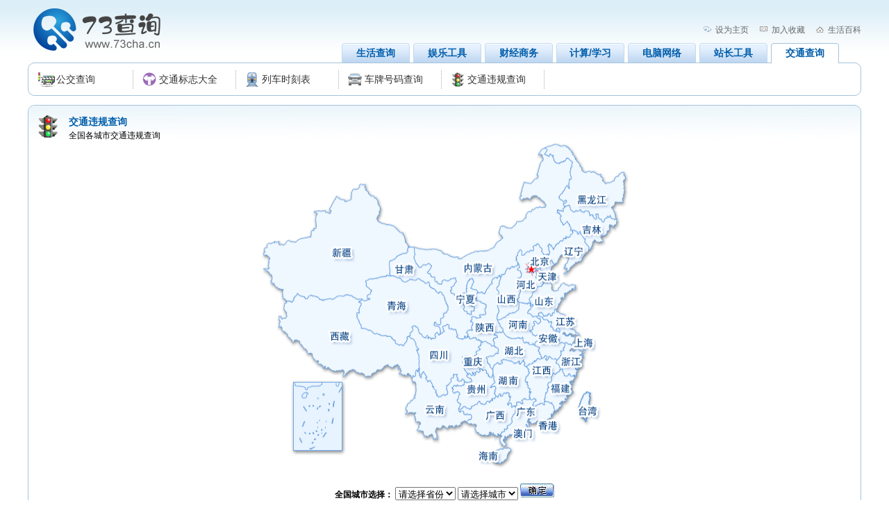

--- FILE ---
content_type: text/html
request_url: https://www.73cha.cn/weigui/
body_size: 1829
content:
<!DOCTYPE html PUBLIC "-//W3C//DTD XHTML 1.0 Transitional//EN" "http://www.w3.org/TR/xhtml1/DTD/xhtml1-transitional.dtd">
<html xmlns="http://www.w3.org/1999/xhtml">
<head>
<title>��ͨΥ���ѯ-ȫ�������н�ͨΥ���ѯ-73��ѯ</title>
<meta name="keywords" content="��ͨΥ���ѯ,ȫ�������н�ͨΥ���ѯ" />
<meta name="description" content="��ͨΥ���ѯ,ȫ�������н�ͨΥ���ѯ">
<META content="MSHTML 6.00.2900.6082" name=GENERATOR>
<link href="/css/jiuyaocha.css" rel="stylesheet" type="text/css" />
<link href="/favicon.ico" rel="shortcut icon" />
<SCRIPT src="/weigui/index.files/jquery.min.js" type=text/javascript></SCRIPT> 
<SCRIPT src="/weigui/index.files/weigui.js" type=text/javascript></SCRIPT>
</head>
<body>
<div class="topbg">
  <div class="w950 head1">
    <div class="flo_l logo"><a href="/" target="_self"><img src="/logo.png" /></a></div>
    <div class="flo_r head2">
      <div class="rcor flo_r">
        <ul>
          <li><img src="/img/icon3.gif" /><a href="#" onclick="this.style.behavior='url(#default#homepage)';this.setHomePage('http://www.73cha.com')">��Ϊ��ҳ</a></li>
          <li><img src="/img/icon2.gif" /><a href="javascript:window.external.AddFavorite('http://www.73cha.com/', '73��ѯ')" target='_blank'>�����ղ�</a></li>
          <li><img src="/img/icon1.gif" /><a href="https://www.73cha.com/shenghuo/" target="_blank">����ٿ�</a></li>
        </ul>
      </div>
      <div class="flo_l nav">
        <ul>
          <li class="nav2"><a href="/" >�����ѯ</a></li>
          <li class="nav2"><a href="/yule" >���ֹ���</a></li>
          <li class="nav2"><a href="/caijing" >�ƾ�����</a></li>
          <li class="nav2"><a href="/jisuan" >����/ѧϰ</a></li>
          <li class="nav2"><a href="/wangluo" >��������</a></li>
          <li class="nav2"><a href="/zhanzhang" >վ������</a></li>
          <li class="nav1"><a href="/jiaotong" >��ͨ��ѯ</a></li>
        </ul>
      </div>
    </div>
  </div>
</div>
<div class="w950">
  <div class="knr">
    <div class="xdh">
      <ul id="ful">
        <li><a class="xdhbg" href="/bus">
          <div class="xdh_img xico833"></div>
          <div class="xdh_bt">������ѯ</div>
          </a></li>
        <li><a class="xdhbg" href="/biaozhi">
          <div class="xdh_img xico48"></div>
          <div class="xdh_bt">��ͨ��־��ȫ</div>
          </a></li>
        <li><a class="xdhbg" href="/huoche">
          <div class="xdh_img xico69"></div>
          <div class="xdh_bt">�г�ʱ�̱�</div>
          </a></li>
        <li><a class="xdhbg" href="/chepai">
          <div class="xdh_img xico83"></div>
          <div class="xdh_bt">���ƺ����ѯ</div>
          </a></li>
        <li><a class="xdhbg" href="/weigui">
          <div class="xdh_img xico837"></div>
          <div class="xdh_bt">��ͨΥ���ѯ</div>
          </a></li>
      </ul>
    </div>
  </div>
  <div class="head3"></div>
</div>
<SCRIPT language=javascript src="/js1/zbj.js" type=text/javascript></SCRIPT>
<div style='height:5px;'></div>
<div class="w950">
<div class="head4">
  <div class="Ico_aBox">
    <div class="Ico_aBox_icon INico837"></div>
    <div class="Ico_aBox_tit">��ͨΥ���ѯ</div>
    <div class="Ico_aBox_intro">ȫ�������н�ͨΥ���ѯ</div>
  </div>
</div>
<div align="center" class="knr">
  <IFRAME id=mapIfr height=550 src="weigui.html" frameBorder=0 width=960 scrolling=no></IFRAME>
</div>
<div class="head3"></div>
<div class='w950 foot'>
  <div class=flo_l>Copyright(C)2016-2022 73Cha.Com <a href='https://www.73cha.com' target='_blank'>73��ѯ</a> All rights reserved. <a href='https://beian.miit.gov.cn' rel='nofollow' target='_blank'>��ICP��14007314��-6</a> </div>
  <div class=flo_r> <a href='mailto:476930968@qq.com'>��ϵվ��</a> </div>
</div>
<script>
var _hmt = _hmt || [];
(function() {
  var hm = document.createElement("script");
  hm.src = "https://hm.baidu.com/hm.js?913d68cd4970d5a92249e5eeef9afbd9";
  var s = document.getElementsByTagName("script")[0]; 
  s.parentNode.insertBefore(hm, s);
})();
</script>
</body>
</html>

--- FILE ---
content_type: text/html
request_url: https://www.73cha.cn/weigui/weigui.html
body_size: 1727
content:
<!DOCTYPE html PUBLIC "-//W3C//DTD XHTML 1.0 Transitional//EN" "http://www.w3.org/TR/xhtml1/DTD/xhtml1-transitional.dtd">
<html xmlns="http://www.w3.org/1999/xhtml">
<head>
<title></title>
<meta http-equiv="X-UA-Compatible" content="IE=EmulateIE7" />
<meta http-equiv="Content-Type" content="text/html; charset=gb2312" />
<link href="/css/jiuyaocha.css" rel="stylesheet" type="text/css" />
<link href="/favicon.ico" rel="shortcut icon" />
<SCRIPT src="/weigui/index.files/jquery.min.js" type=text/javascript></SCRIPT> 
<SCRIPT src="/weigui/index.files/weigui.js" type=text/javascript></SCRIPT>
<style type="text/css">
<!--
.STYLE1 {
    font-size: 14px
}
-->
</style>
</head>
<body>
<div id=city_map>
  <div align="center">
    <p><img height=468 alt="" src="index.files/map.gif" width=531 
usemap=#map>
      <map id=js_map_areas name=map>
        <area shape=RECT 
  coords=386,157,415,172 href="javascript://" rel="北京">
        <area shape=RECT 
  coords=398,176,429,190 href="javascript://" rel="天津">
        <area shape=RECT 
  coords=452,267,480,284 href="javascript://" rel="上海">
        <area shape=RECT 
  coords=423,238,452,256 href="javascript://" rel="江苏">
        <area shape=RECT 
  coords=431,292,462,310 href="javascript://" rel="浙江">
        <area shape=RECT 
  coords=346,276,377,296 href="javascript://" rel="湖北">
        <area shape=RECT 
  coords=366,362,398,380 href="javascript://" rel="广东">
        <area shape=RECT 
  coords=308,244,337,262 href="javascript://" rel="陕西">
        <area shape=RECT 
  coords=239,280,277,303 href="javascript://" rel="四川">
        <area shape=RECT 
  coords=292,292,321,311 href="javascript://" rel="重庆">
        <area shape=RECT 
  coords=435,140,465,157 href="javascript://" rel="辽宁">
        <area shape=RECT 
  coords=449,68,500,91 href="javascript://" rel="黑龙江">
        <area shape=RECT 
  coords=342,319,376,337 href="javascript://" rel="湖南">
        <area shape=RECT 
  coords=399,261,430,277 href="javascript://" rel="安徽">
        <area shape=RECT 
  coords=341,208,370,226 href="javascript://" rel="山西">
        <area shape=RECT 
  coords=457,111,489,129 href="javascript://" rel="吉林">
        <area shape=RECT 
  coords=413,330,450,350 href="javascript://" rel="福建">
        <area shape=RECT 
  coords=355,240,385,258 href="javascript://" rel="河南">
        <area shape=RECT 
  coords=365,188,396,204 href="javascript://" rel="河北">
        <area shape=RECT 
  coords=290,160,337,182 href="javascript://" rel="内蒙古">
        <area shape=RECT 
  coords=391,307,419,321 href="javascript://" rel="江西">
        <area shape=RECT 
  coords=322,365,355,384 href="javascript://" rel="广西">
        <area shape=RECT 
  coords=310,420,341,442 href="javascript://" rel="海南">
        <area shape=RECT 
  coords=297,328,323,347 href="javascript://" rel="贵州">
        <area shape=RECT 
  coords=235,356,264,379 href="javascript://" rel="云南">
        <area shape=RECT 
  coords=99,256,132,275 href="javascript://" rel="西藏">
        <area shape=RECT 
  coords=193,166,224,185 href="javascript://" rel="甘肃">
        <area shape=RECT 
  coords=179,214,216,234 href="javascript://" rel="青海">
        <area shape=RECT 
  coords=282,204,314,224 href="javascript://" rel="宁夏">
        <area shape=RECT 
  coords=96,137,133,161 href="javascript://" rel="新疆">
        <area shape=RECT 
  coords=393,210,425,226 href="javascript://" rel="山东">
        <area shape=RECT 
  coords=361,394,389,407 href="javascript://" rel="澳门">
        <area shape=RECT 
  coords=398,379,431,395 href="javascript://" rel="香港">
        <area shape=RECT 
  coords=457,362,485,376 href="javascript://" rel="台湾">
      </map>
    </p>
    <p><br />
    </p>
  </div>
</div>
<div class=box-base id=info_box>
<div id=city_select action="#">
<div align="center"><strong>全国城市选择：</strong>
  <select name="select" id=js_prov_sel>
    <option selected>请选择省份</option>
  </select>
  <select name="select2" id=js_city_sel>
    <option 
  selected>请选择城市</option>
  </select>
  <a 
href="#" target=_blank class="STYLE1" id=js_search_link><img src="index.files/gooto.jpg" width="49" height="20" align="bottom" /></a></div>
<DIV id=js_cities_item_box></DIV>
</body>
</html>

--- FILE ---
content_type: text/css
request_url: https://www.73cha.cn/css/jiuyaocha.css
body_size: 11216
content:
/* CSS Document */
body {margin:0 auto; padding:0;font-size:12px; color:#000;text-align:center;line-height:22px;font-family:Arial, Helvetica, sans-serif，verdana;}
body div{margin:0 auto;overflow:hidden;}
div,form,img,ul,ol,li,dl,dt,dd,p{margin: 0; padding: 0; border: 0;overflow:hidden;}
h1,h2,h3,h4,h5,h6{ margin:0; padding:0;}
table,td,tr,th{font-size:12px;}
li{list-style-type:none}

/* 链接颜色 */

a:link {color: #005EAC; text-decoration:none;}
a:visited {color: #005EAC;text-decoration:none;}
a:hover {color: #fd2828; text-decoration:underline;}
a:active {color: #005EAC;}

/* 颜色属性 [定义规则，小写c加颜色名称] */

.cRed,a.cRed:link,a.cRed:visited{ color:#c00;}
.cDRed,a.cDRed:link,a.cDRed:visited{color:#c00;font-size:14px;font-weight:bold;}
.cDRed1,a.cDRed1:link,a.cDRed1:visited{font-size:18px;font-weight:bold;color:#CC0000}
.cDRed2{font-size:14px;font-weight:bold;color:#CC0000}
.cGreen,a.cGreen:link,a.cGreen:visited{color:#69AA19;}
.cBlue,a.cBlue:link,a.cBlue:visited{color:#005EAC;}

/* 字体属性*/

.fon16{ font-size:16px;}
.fon14{ font-size:14px;}
.fB{font-weight:bold;}
.fI{ font-style:italic}
.fl{float:left; text-align: left;}
.fr{float:right;}
.items{width:700px;}

/* 字体颜色*/

.green{color:#008000;}
.red{color:red}
.blue{color:blue}
.pink{color:#c00}
.gray{color:#aaa}
.yellow{color:#ff0;}
.black{color:#333;}

/* 首页 */

/* 头部和搜索 */

.topbg{width:100%;background:url(/img/topbg.gif) repeat-x center top;}
.w950{width:1200px;margin:0px auto;}
.flo_l{float:left;}
.flo_r{float:right;}
.foot{border-top:1px solid #ECE2ED;color:#808080;line-height:30px;margin-top:22px;padding-bottom:30px;}
.head1{height:101px;background:url(/img/kuang1.gif) no-repeat 0 90px;}
.logo{width:202px;padding-top:10px;}
.head2{width:748px;}
.rcor{margin-top:32px;height:30px;}
.rcor li{float:left;margin-left:16px;}
.rcor li a:link,.rcor li a:visited{color:#666;}
.rcor img{float:left;padding:6px 6px 0 0;}
.nav{width:724px;font-size:14px;font-weight:bold;}
.nav li{float:left;width:98px;margin-right:5px;height:29px;line-height:29px;}
.nav li a:link,.nav li a:visited{color:#005EAC;}
.nav li a:hover{text-decoration:none;}
.nav1{width:98px;height:29px;background:url(/img/nav1.gif) no-repeat 0 0;}
.nav2{width:98px;height:29px;background:url(/img/nav2.gif) no-repeat 0 0;}
.knr{width:1198px;border-left:1px solid #A4C4DC;border-right:1px solid #A4C4DC;}
.head3{height:10px;background:url(/img/kuang1.gif) no-repeat 0 -10px;margin-bottom:8px;}
.bkuang{padding:5px 8px;}
.skuang{float:left;padding-left:12px;}
.skuang li{float:left;}
.skbg1{width:4px;height:66px;background:url(/img/kuang2.gif) no-repeat 0 0;}
.skbg2{width:420px;height:64px;background-color:#F6F8FC;border-top:1px solid #E6E2ED;border-bottom:1px solid #E6E2ED;}
.skbg3{width:4px;height:66px;background:url(/img/kuang2.gif) no-repeat -4px 0;}
.info{
	width:450px;
	text-align:left;
	padding-top: 3px;
	padding-right: 10px;
	padding-bottom: 3px;
	padding-left: 10px;
}
.info li{width:450px;line-height:18px;}
.iptq,.iptq li{width:405px;}
.skbg4{width:24px;height:66px;background:url(/img/tqyb.gif) no-repeat 0 0;}
.skbg5{width:440px;height:64px;background-color:#F6F8FC;border-top:1px solid #E6E2ED;border-bottom:1px solid #E6E2ED;}
.tq{padding:8px 0 0 5px;color:#005EAC;}
.tq li{float:left;width:145px;text-align:left;}
.tq li img{display:block;float:left;margin-right:10px;width:48px;height:48px;}
.tq li a:hover{text-decoration:none;color:#005EAC;}
.search{width:700px;padding:6px 70px 10px 0;}
.serint{width:340px;border:1px solid #7F9DB9;background-color:#fff;padding:4px 0;font-size:16px;}
.ssbutton{float:left;display:block;width:88px;text-align:center;line-height:27px;height:26px;color: #333;font-size:14px;background: url(/img/ssbt.gif) repeat-x 0 0;cursor: pointer;}
.ssbutton:link,.ssbutton:visited{color:#000;}
.ssbutton:hover{color:#000;background: url(/img/ssbt1.gif) repeat-x 0 0;text-decoration:none;}

/* 分类 */

.flk{width:1200px;margin:0px auto;margin-bottom:15px;}
.flk li{float:left;}
.flkbg1{width:1200px;height:9px;background:url(/img/kuang3.gif) no-repeat 0 0;}
.flkbg2{width:1178px;padding:0 10px;background-color:#F6F8FC;border-left:1px solid #A3C4DB;border-right:1px solid #A3C4DB;}
.flkbg3{width:1200px;height:9px;background:url(/img/kuang3.gif) no-repeat 0 -9px;}
.flbt{float:left;width:200px;background:url(/img/arrow.gif) no-repeat 12px 3px;font-size:14px;font-weight:bold;text-align:left;padding-left:28px;}
.more img{float:right;padding:6px 10px 3px 0;}





/*图标推荐区*/
.IND_TJ_area{width:100%;}
a.Ico_aBox{position:relative;width:226px; height:60px; float:left; margin:1px 3px; display:inline; text-decoration:none;cursor:pointer!important;cursor:hand}
a.Ico_aBox:hover{text-decoration:none;background:url(/img/bgbut.gif) no-repeat;}
.Ico_aBox_icon{position:absolute; top:7px; left:5px; width:42px; height:42px;background:url(/img/icons.gif) no-repeat;}
.Ico_aBox_icon1{position:absolute; top:7px; left:5px; width:42px; height:42px;}
.Ico_aBox_tit{ position:absolute; left:56px; top:10px;font-size:14px; font-weight:bold; color:#005EAC;}
.Ico_aBox_intro{position:absolute; left:56px; top:30px;font-size:12px}
a.Ico_aBox .Ico_aBox_intro{ color:#666}
a.Ico_aBox:hover .Ico_aBox_intro{ color:#333}
.INico1{ background:url(/img/icons/wnl.gif)}/*万年历*/
.INico2{ background:url(/img/icons/shouji.gif)}/*手机归属地*/
.INico3{ background:url(/img/icons/kuaidi.gif)}/*快递*/
.INico4{ background:url(/img/icons/youbian.gif)}/*邮编区号*/
.INico5{ background:url(/img/icons/ditu.gif)}/*地图*/
.INico6{ background:url(/img/icons/tel.gif)}/*常用电话号码*/
.INico7{ background:url(/img/icons/sfz.gif)}/*身份证查询*/
.INico8{ background:url(/img/icons/yiyuan.gif)}/*各地医院*/
.INico9{ background:url(/img/icons/time.gif)}/*北京时间*/
.INico10{ background:url(/img/icons/sx.gif)}/*生肖查询*/
.INico11{ background:url(/img/icons/ycq.gif)}/*预产期*/
.INico12{ background:url(/img/icons/aqq.gif)}/*安全期*/
.INico13{ background:url(/img/icons/nannv.gif)}/*生男生女*/
.INico14{ background:url(/img/icons/zhongcaoyao.gif)}/*中草药大全*/
.INico15{ background:url(/img/icons/ip.gif)}/*IP查询*/
.INico16{ background:url(/img/icons/yanfang.gif)}/*民间验方*/
.INico17{ background:url(/img/icons/zhoupu.gif)}/*营养粥谱*/
.INico18{ background:url(/img/icons/tianqi.gif)}/*天气预报*/
.INico19{ background:url(/img/icons/chaodai.gif)}/*历史朝代表*/
.INico20{ background:url(/img/icons/huafei.gif)}/*话费查询*/
.INico21{ background:url(/img/icons/tv.gif)}/*节目预报*/
.INico22{ background:url(/img/icons/today.gif)}/*历史上的今天*/
.INico23{ background:url(/img/icons/pianfang.gif)}/*偏方*/
.INico24{ background:url(/img/icons/mingfang.gif)}/*名方*/
.INico25{ background:url(/img/icons/jiufang.gif)}/*酒方*/
.INico26{ background:url(/img/icons/xiehouyu.gif)}/*歇后语*/
.INico27{ background:url(/img/icons/meng.gif)}/*周公解梦*/
.INico28{ background:url(/img/icons/sjjx.gif)}/*手机号码吉凶*/
.INico29{ background:url(/img/icons/qqliao.gif)}/*QQ强制对话*/
.INico30{ background:url(/img/icons/huoxing.gif)}/*火星文转换*/
.INico31{ background:url(/img/icons/gangqin.gif)}/*钢琴键盘*/
.INico32{ background:url(/img/icons/finance.gif)}/*财务工具*/
.INico33{ background:url(/img/icons/buyhouse.gif)}/*购房计算器*/
.INico34{ background:url(/img/icons/stock.gif)}/*股市行情查询*/
.INico35{ background:url(/img/icons/tax.gif)}/*营业税计算*/
.INico351{ background:url(/img/icons/huangjin.gif)}/*黄金价格走势*/
.INico36{ background:url(/img/icons/jsq.gif)}/*智能计算器*/
.INico37{ background:url(/img/icons/wendu.gif)}/*温度换算器*/
.INico38{ background:url(/img/icons/changdu.gif)}/*长度换算器*/
.INico39{ background:url(/img/icons/zhongliang.gif)}/*重量换算器*/
.INico40{ background:url(/img/icons/mianji.gif)}/*面积换算器*/
.INico41{ background:url(/img/icons/reliang.gif)}/*功/能/热量换算*/
.INico42{ background:url(/img/icons/tiji.gif)}/*体积和容量换算器*/
.INico43{ background:url(/img/icons/gonglv.gif)}/*功率换算器*/
.INico44{ background:url(/img/icons/yali.gif)}/*压力换算器*/
.INico45{ background:url(/img/icons/fanyi.gif)}/*在线翻译*/
.INico46{ background:url(/img/icons/speed.gif)}/*网速测试*/
.INico47{ background:url(/img/icons/htmljs.gif)}/*HTML转换JS*/
.INico48{ background:url(/img/icons/biaozhi.gif)}/*交通标志大全*/
.INico49{ background:url(/img/icons/miyu.gif)}/*谜语大全*/
.INico50{ background:url(/img/icons/yanyu.gif)}/*民间谚语*/
.INico51{ background:url(/img/icons/mail.gif)}/*邮箱图标*/
.INico52{ background:url(/img/icons/nianling.gif)}/*年龄计算器*/
.INico53{ background:url(/img/icons/tizhi.gif)}/*体质指数计算*/
.INico54{ background:url(/img/icons/xunlei.gif)}/*迅雷下载地址转换*/
.INico55{ background:url(/img/icons/base64.gif)}/*BASE64加密、解密*/
.INico56{ background:url(/img/icons/jsmi.gif)}/*JS加密/解密*/
.INico57{ background:url(/img/icons/utf8.gif)}/*UTF8 转换工具*/
.INico58{ background:url(/img/icons/url16.gif)}/*URL16进制加密*/
.INico59{ background:url(/img/icons/md5.gif)}/*MD5加密*/
.INico60{ background:url(/img/icons/escape.gif)}/*Escape加密/解密*/
.INico61{ background:url(/img/icons/ascii2.gif)}/*字符串转换为ASCII码*/
.INico62{ background:url(/img/icons/naojin.gif)}/*脑筋急转弯*/
.INico63{ background:url(/img/icons/ico.gif)}/*ICO图标生成*/
.INico64{ background:url(/img/icons/mingyan.gif)}/*名人名言*/
.INico65{ background:url(/img/icons/raokouling.gif)}/*绕口令*/
.INico66{ background:url(/img/icons/jianfan.gif)}/*繁简转换工具*/
.INico67{ background:url(/img/icons/ubb.gif)}/*HTML/UBB互转*/
.INico68{ background:url(/img/icons/riqicha.gif)}/*两日距离天数计算*/
.INico69{ background:url(/img/icons/huoche.gif)}/*列车时刻表*/
.INico70{ background:url(/img/icons/jsformat.gif)}/*JS/HTML美化压缩*/
.INico71{ background:url(/img/icons/ascii.gif)}/*ASCII字形生成器*/
.INico72{ background:url(/img/icons/gushu.gif)}/*古书排版*/
.INico73{ background:url(/img/icons/qqjx.gif)}/*QQ吉凶测试*/
.INico74{ background:url(/img/icons/ymzhxg.gif)}/*页面转换效果*/
.INico75{ background:url(/img/icons/regular.gif)}/*正则表达式检测*/
.INico76{ background:url(/img/icons/pr.gif)}/*PR查询*/
.INico77{ background:url(/img/icons/whois.gif)}/*whois查询*/
.INico78{ background:url(/img/icons/color.gif)}/*网页颜色代码选择器*/
.INico79{ background:url(/img/icons/wubipinyin.gif)}/*五笔/拼音查询*/
.INico80{ background:url(/img/icons/chengyu.gif)}/*成语词典*/
.INico81{ background:url(/img/icons/pinyin.gif)}/*汉字转换拼音*/
.INico811{ background:url(/img/icons/mima.gif)}/*密码强度检测*/
.INico82{ background:url(/img/icons/zidian.gif)}/*新华字典*/
.INico83{ background:url(/img/icons/chepai.gif)}/*车牌号码查询*/
.INico833{ background:url(/img/icons/bus.gif)}/*公交查询*/
.INico834{ background:url(/img/icons/huilv.gif)}/*货币汇率查询*/
.INico835{ background:url(/img/icons/seo.gif)}/*SEO伪原创制作*/
.INico836{ background:url(/img/icons/Dreamweaver.gif)}/*Dreamweaver在线编辑*/
.INico837{ background:url(/img/icons/weigui.gif)}/*交通违规查询*/
.INico838{ background:url(/img/icons/Photoshop.gif)}/*在线Photoshop*/
.INico839{ background:url(/img/icons/xingzhuo.gif)}/*星座查询*/
.INico840{ background:url(/img/icons/xiangqi.gif)}/*中国象棋*/
.INico841{ background:url(/img/icons/xingming.gif)}/*姓名生成器*/
.INico842{ background:url(/img/icons/video.gif)}/*影视欣赏*/
.INico843{ background:url(/img/icons/pptv.gif)}/*网络电视*/
.INico844{ background:url(/img/icons/alexa.gif)}/*alexa排名*/
.INico845{ background:url(/img/icons/icp.gif)}/*网站icp备案*/
.INico846{ background:url(/img/icons/sameip.gif)}/*同IP站点查询*/
.INico847{ background:url(/img/icons/kuozhanming.gif)}/*在线扩展名查询*/
.INico848{ background:url(/img/icons/cidian.gif)}/*在线词典*/
.INico849{ background:url(/img/icons/jincheng.gif)}/*计算机进程*/
.INico84{ background:url(/img/icons/icons.gif)}/**/
.INico85{ background:url(/img/icons/icons.gif)}/**/
.INico86{ background:url(/img/icons/icons.gif)}/**/
.INico87{ background:url(/img/icons/icons.gif)}/**/
.INico88{ background:url(/img/icons/icons.gif)}/**/
.INico89{ background:url(/img/icons/icons.gif)}/**/
.INico90{ background:url(/img/icons/icons.gif)}/**/
.INico91{ background:url(/img/icons/icons.gif)}/**/
.INico92{ background:url(/img/icons/icons.gif)}/**/
.INico93{ background:url(/img/icons/icons.gif)}/**/
.INico94{ background:url(/img/icons/icons.gif)}/**/
.INico95{ background:url(/img/icons/icons.gif)}/**/
.INico96{ background:url(/img/icons/icons.gif)}/**/
.INico97{ background:url(/img/icons/icons.gif)}/**/
.INico98{ background:url(/img/icons/icons.gif)}/**/
.INico99{ background:url(/img/icons/icons.gif)}/**/
.INico100{ background:url(/img/icons/icons.gif)}/**/
.INico101{ background:url(/img/icons/icons.gif)}/**/
.INico102{ background:url(/img/icons/icons.gif)}/**/
.INico103{ background:url(/img/icons/icons.gif)}/**/
.INico104{ background:url(/img/icons/icons.gif)}/**/
.INico105{ background:url(/img/icons/icons.gif)}/**/
.INico106{ background:url(/img/icons/icons.gif)}/**/
.INico107{ background:url(/img/icons/icons.gif)}/**/
.INico108{ background:url(/img/icons/icons.gif)}/**/
.INico109{ background:url(/img/icons/icons.gif)}/**/
.INico110{ background:url(/img/icons/icons.gif)}/**/
.INico111{ background:url(/img/icons/icons.gif)}/**/
.INico112{ background:url(/img/icons/icons.gif)}/**/
.INico113{ background:url(/img/icons/icons.gif)}/**/
.INico114{ background:url(/img/icons/icons.gif)}/**/
.INico115{ background:url(/img/icons/icons.gif)}/**/
.INico116{ background:url(/img/icons/icons.gif)}/**/
.INico117{ background:url(/img/icons/icons.gif)}/**/
.INico118{ background:url(/img/icons/icons.gif)}/**/
.INico119{ background:url(/img/icons/icons.gif)}/**/
.INico120{ background:url(/img/icons/icons.gif)}/**/


/* 查询结果 */

.result{width:440px;border:1px solid #A4C4DC;background-color:#fff;margin-right:45px;text-align:left;font-family:"宋体";line-height:20px;}
.res_bt{background-color:#E2EFFE;padding:3px 8px;border-bottom:1px solid #A4C4DC;font-size:14px;font-weight:bold;color:#49494A;text-align:left;}
.res_bt img{float:right;display:block;padding:4px 0 0 0;}
.res_body{padding:6px 8px;color:#49494A;}
.res_copy{padding:8px 10px;width:420px;background-color:#F6F8FC;border-top:1px solid #D5E6F3;}

/* 内页小导航 */
.xdh{width:1186px;padding:0 8px;text-align:left;}
.xdh li{float:left;width:140px;padding:2px;margin:0 2px;background:url(/img/xdhbg.gif) repeat-y 140px 0;}
.xdh_img{float:left;width:28px;height:23px;background:url(/img/icon/icon.gif) no-repeat;}
.xdh_img_1{float:left;width:28px;height:23px;}
.xdh_bt{float:left;height:23px;line-height:23px;font-size:14px;}
a.xdhbg{color:#333;width:148px;height:23px;float:left;display:inline;text-decoration:none;cursor:pointer!important;cursor:hand;}
a.xdhbg:hover{color:#005EAC;font-weight:bold;text-decoration:none;background:url(/img/bgbut1.gif) no-repeat;}
.xdhbg1{width:140px;height:23px;background:url(/img/bgbut1.gif) no-repeat;}
.xico1{ background:url(/img/icon/wnl.gif)}/*万年历*/
.xico2{ background:url(/img/icon/shouji.gif)}/*手机归属地*/
.xico3{ background:url(/img/icon/kuaidi.gif)}/*快递*/
.xico4{ background:url(/img/icon/youbian.gif)}/*邮编区号*/
.xico5{ background:url(/img/icon/ditu.gif)}/*地图*/
.xico6{ background:url(/img/icon/tel.gif)}/*常用电话号码*/
.xico7{ background:url(/img/icon/sfz.gif)}/*身份证查询*/
.xico8{ background:url(/img/icon/yiyuan.gif)}/*各地医院*/
.xico9{ background:url(/img/icon/time.gif)}/*北京时间*/
.xico10{ background:url(/img/icon/sx.gif)}/*生肖查询*/
.xico11{ background:url(/img/icon/ycq.gif)}/*预产期*/
.xico12{ background:url(/img/icon/aqq.gif)}/*安全期*/
.xico13{ background:url(/img/icon/nannv.gif)}/*生男生女*/
.xico14{ background:url(/img/icon/zhongcaoyao.gif)}/*中草药大全*/
.xico15{ background:url(/img/icon/ip.gif)}/*IP查询*/
.xico16{ background:url(/img/icon/yanfang.gif)}/*民间验方*/
.xico17{ background:url(/img/icon/zhoupu.gif)}/*营养粥谱*/
.xico18{ background:url(/img/icon/tianqi.gif)}/*天气预报*/
.xico182{ background:url(/img/icon/zxtianqi.gif)}/*天气预报*/
.xico183{ background:url(/img/icon/tvtianqi.gif)}/*天气预报*/
.xico184{ background:url(/img/icon/zstianqi.gif)}/*天气预报*/
.xico185{ background:url(/img/icon/dmtianqi.gif)}/*天气预报*/
.xico19{ background:url(/img/icon/chaodai.gif)}/*历史朝代表*/
.xico20{ background:url(/img/icon/huafei.gif)}/*话费查询*/
.xico21{ background:url(/img/icon/tv.gif)}/*节目预报*/
.xico22{ background:url(/img/icon/today.gif)}/*历史上的今天*/
.xico23{ background:url(/img/icon/pianfang.gif)}/*偏方*/
.xico24{ background:url(/img/icon/mingfang.gif)}/*名方*/
.xico25{ background:url(/img/icon/ditutianqi.gif)}/*全国天气*/
.xico26{ background:url(/img/icon/xiehouyu.gif)}/*歇后语*/
.xico27{ background:url(/img/icon/meng.gif)}/*周公解梦*/
.xico28{ background:url(/img/icon/sjjx.gif)}/*手机号码吉凶*/
.xico29{ background:url(/img/icon/qqliao.gif)}/*QQ强制对话*/
.xico30{ background:url(/img/icon/huoxing.gif)}/*火星文转换*/
.xico31{ background:url(/img/icon/gangqin.gif)}/*钢琴键盘*/
.xico32{ background:url(/img/icon/finance.gif)}/*财务工具*/
.xico33{ background:url(/img/icon/buyhouse.gif)}/*购房计算器*/
.xico34{ background:url(/img/icon/stock.gif)}/*股市行情查询*/
.xico35{ background:url(/img/icon/tax.gif)}/*营业税计算*/
.xico351{ background:url(/img/icon/huangjin.gif)}/*黄金价格走势*/
.xico36{ background:url(/img/icon/jsq.gif)}/*智能计算器*/
.xico37{ background:url(/img/icon/wendu.gif)}/*温度换算器*/
.xico38{ background:url(/img/icon/changdu.gif)}/*长度换算器*/
.xico39{ background:url(/img/icon/zhongliang.gif)}/*重量换算器*/
.xico40{ background:url(/img/icon/mianji.gif)}/*面积换算器*/
.xico41{ background:url(/img/icon/reliang.gif)}/*功/能/热量换算*/
.xico42{ background:url(/img/icon/tiji.gif)}/*体积和容量换算器*/
.xico43{ background:url(/img/icon/gonglv.gif)}/*功率换算器*/
.xico44{ background:url(/img/icon/yali.gif)}/*压力换算器*/
.xico45{ background:url(/img/icon/fanyi.gif)}/*在线翻译*/
.xico46{ background:url(/img/icon/speed.gif)}/*网速测试*/
.xico47{ background:url(/img/icon/htmljs.gif)}/*HTML转换JS*/
.xico48{ background:url(/img/icon/biaozhi.gif)}/*交通标志大全*/
.xico49{ background:url(/img/icon/miyu.gif)}/*谜语大全*/
.xico50{ background:url(/img/icon/yanyu.gif)}/*民间谚语*/
.xico51{ background:url(/img/icon/mail.gif)}/*邮箱图标*/
.xico52{ background:url(/img/icon/nianling.gif)}/*年龄计算器*/
.xico53{ background:url(/img/icon/tizhi.gif)}/*体质指数计算*/
.xico54{ background:url(/img/icon/xunlei.gif)}/*迅雷下载地址转换*/
.xico55{ background:url(/img/icon/base64.gif)}/*BASE64加密、解密*/
.xico56{ background:url(/img/icon/jsmi.gif)}/*JS加密/解密*/
.xico57{ background:url(/img/icon/utf8.gif)}/*UTF8 转换工具*/
.xico58{ background:url(/img/icon/url16.gif)}/*URL16进制加密*/
.xico59{ background:url(/img/icon/md5.gif)}/*MD5加密*/
.xico60{ background:url(/img/icon/escape.gif)}/*Escape加密/解密*/
.xico61{ background:url(/img/icon/ascii2.gif)}/*字符串转换为ASCII码*/
.xico62{ background:url(/img/icon/naojin.gif)}/*脑筋急转弯*/
.xico63{ background:url(/img/icon/ico.gif)}/*ICO图标生成*/
.xico64{ background:url(/img/icon/mingyan.gif)}/*名人名言*/
.xico65{ background:url(/img/icon/raokouling.gif)}/*绕口令*/
.xico66{ background:url(/img/icon/jianfan.gif)}/*繁简转换工具*/
.xico67{ background:url(/img/icon/ubb.gif)}/*HTML/UBB互转*/
.xico68{ background:url(/img/icon/riqicha.gif)}/*两日距离天数计算*/
.xico69{ background:url(/img/icon/huoche.gif)}/*列车时刻表*/
.xico70{ background:url(/img/icon/jsformat.gif)}/*JS/HTML美化压缩*/
.xico71{ background:url(/img/icon/ascii.gif)}/*ASCII字形生成器*/
.xico72{ background:url(/img/icon/gushu.gif)}/*古书排版*/
.xico73{ background:url(/img/icon/qqjx.gif)}/*QQ吉凶测试*/
.xico74{ background:url(/img/icon/ymzhxg.gif)}/*页面转换效果*/
.xico75{ background:url(/img/icon/regular.gif)}/*正则表达式检测*/
.xico76{ background:url(/img/icon/pr.gif)}/*PR查询*/
.xico77{ background:url(/img/icon/whois.gif)}/*whois查询*/
.xico78{ background:url(/img/icon/color.gif)}/*网页颜色代码选择器*/
.xico79{ background:url(/img/icon/wubipinyin.gif)}/*五笔/拼音查询*/
.xico80{ background:url(/img/icon/chengyu.gif)}/*成语词典*/
.xico81{ background:url(/img/icon/pinyin.gif)}/*汉字转换拼音*/
.xico811{ background:url(/img/icon/mima.gif)}/*密码强度检测*/
.xico82{ background:url(/img/icon/zidian.gif)}/*新华字典*/
.xico83{ background:url(/img/icon/chepai.gif)}/*车牌号码查询*/
.xico833{ background:url(/img/icon/bus.gif)}/*公交查询*/
.xico834{ background:url(/img/icon/huilv.gif)}/*货币汇率查询*/
.xico835{ background:url(/img/icon/seo.gif)}/*SEO伪原创制作*/
.xico836{ background:url(/img/icon/Dreamweaver.gif)}/*Dreamweaver在线编辑*/
.xico837{ background:url(/img/icon/weigui.gif)}/*交通违规查询*/
.xico838{ background:url(/img/icon/Photoshop.gif)}/*在线Photoshop*/
.xico839{ background:url(/img/icon/xingzhuo.gif)}/*星座查询*/
.xico840{ background:url(/img/icon/xiangqi.gif)}/*中国象棋*/
.xico841{ background:url(/img/icon/xingming.gif)}/*姓名生成器*/
.xico842{ background:url(/img/icon/video.gif)}/*影视欣赏*/
.xico843{ background:url(/img/icon/pptv.gif)}/*网络电视*/
.xico844{ background:url(/img/icon/alexa.gif)}/*alexa排名*/
.xico845{ background:url(/img/icon/icp.gif)}/*网站icp备案*/
.xico846{ background:url(/img/icon/sameip.gif)}/*同IP站点查询*/
.xico847{ background:url(/img/icon/kuozhanming.gif)}/*在线扩展名查询*/
.xico848{ background:url(/img/icon/cidian.gif)}/*在线词典*/
.xico849{ background:url(/img/icon/jincheng.gif)}/*计算机进程*/
.xico84{ background:url(/img/icon/icon.gif)}/**/
.xico85{ background:url(/img/icon/icon.gif)}/**/
.xico86{ background:url(/img/icon/icon.gif)}/**/
.xico87{ background:url(/img/icon/icon.gif)}/**/
.xico88{ background:url(/img/icon/icon.gif)}/**/
.xico89{ background:url(/img/icon/icon.gif)}/**/
.xico90{ background:url(/img/icon/icon.gif)}/**/
.xico91{ background:url(/img/icon/icon.gif)}/**/
.xico92{ background:url(/img/icon/icon.gif)}/**/
.xico93{ background:url(/img/icon/icon.gif)}/**/
.xico94{ background:url(/img/icon/icon.gif)}/**/
.xico95{ background:url(/img/icon/icon.gif)}/**/
.xico96{ background:url(/img/icon/icon.gif)}/**/
.xico97{ background:url(/img/icon/icon.gif)}/**/
.xico98{ background:url(/img/icon/icon.gif)}/**/
.xico99{ background:url(/img/icon/icon.gif)}/**/
.xico100{ background:url(/img/icon/icon.gif)}/**/
.xico101{ background:url(/img/icon/icon.gif)}/**/
.xico102{ background:url(/img/icon/icon.gif)}/**/
.xico103{ background:url(/img/icon/icon.gif)}/**/
.xico104{ background:url(/img/icon/icon.gif)}/**/
.xico105{ background:url(/img/icon/icon.gif)}/**/
.xico106{ background:url(/img/icon/icon.gif)}/**/
.xico107{ background:url(/img/icon/icon.gif)}/**/
.xico108{ background:url(/img/icon/icon.gif)}/**/
.xico109{ background:url(/img/icon/icon.gif)}/**/
.xico110{ background:url(/img/icon/icon.gif)}/**/
.xico111{ background:url(/img/icon/icon.gif)}/**/
.xico112{ background:url(/img/icon/icon.gif)}/**/
.xico113{ background:url(/img/icon/icon.gif)}/**/
.xico114{ background:url(/img/icon/icon.gif)}/**/
.xico115{ background:url(/img/icon/icon.gif)}/**/
.xico116{ background:url(/img/icon/icon.gif)}/**/
.xico117{ background:url(/img/icon/icon.gif)}/**/
.xico118{ background:url(/img/icon/icon.gif)}/**/
.xico119{ background:url(/img/icon/icon.gif)}/**/
.xico120{ background:url(/img/icon/icon.gif)}/**/



/* 手机,IP */

.head4{height:55px;background:url(/img/kuang4.gif) no-repeat;}
.Ico_aBox{position:relative;width:226px; height:60px; float:left; margin:3px; display:inline;}
.city_int{border:1px solid #ace; background:#fff; font:bold 12px/14px Verdana; color:#07519A; padding:3px; height:14px; }
table th{color:#07519A;}
.mobile_main{width:800px;margin:15px auto;}
.mobile_k{border:1px solid #AACCEE;}
.mob_body{padding:10px 20px;font-size:14px;line-height:32px;}
.mob_int{width:210px;padding:2px 0;font-size:16px;}
.mob_anniu{width:106px;height:26px;line-height:26px;border:0;font-size:14px;background:url(/img/anniubg2.gif) no-repeat;cursor:pointer!important;cursor:hand;}
.mob_body span{font-size:20px;font-weight:bolder;color:#FE701A}
.mob_dress{margin:3px 0 10px 0;padding:8px 0;text-align:left;font-size:14px;border-bottom:1px dashed #AACCEE;}
.mob_copy1{width:58px;height:26px;line-height:26px;border:0;font-size:14px;background:url(/img/anniubg1.gif) no-repeat;cursor:pointer!important;cursor:hand;}
.mob_copy2{width:106px;height:26px;line-height:26px;border:0;font-size:14px;background:url(/img/anniubg2.gif) no-repeat;cursor:pointer!important;cursor:hand;}
.mob_int1{width:410px;padding:4px 0;color:#808080;border:1px solid #AACCEE;}
.mob_body1{padding:10px 20px;font-size:14px;text-align:left;}
.mob_body1 p{height:25px;line-height:25px;padding:7px 0;}
.mob_test{padding:5px 12px;border:1px solid #AACCEE;background-color:#ECF1F9;color:#07519A;font-size:14px;text-align:left;line-height:24px;margin-bottom:8px;}
.mar10{margin-bottom:10px;}
.mob_det{border:1px solid #ddd;padding:5px 12px;color:#808080;text-align:left;}
.mob_ace{border:1px solid #ace;padding:5px 12px;color:#808080;text-align:left;}
.mob_ace_h{border:1px solid #ace;padding:5px 12px;color:#000000;text-align:left;}
.mob_hei{border:1px solid #ccc;padding:5px 12px;color:#000000;text-align:left;}

.self_ip{padding:6px;font-size:14px;color:#666;}
.ip_anniu{width:92px;height:23px;line-height:23px;border:0;font-size:12px;color:#333;background:url(/img/iconbg.gif) no-repeat;cursor:pointer!important;cursor:hand;}
.ip_copy{padding:8px 10px;width:706px;background-color:#F6F8FC;border-top:1px solid #D5E6F3;}
.edit_bt{background-color:#E2EFFE;padding:3px 10px;border-bottom:1px solid #A4C4DC;font-size:14px;font-weight:bold;color:#07519A;text-align:left;}
.edit_body td{font-size:14px;text-align:left;}
.edit_anniu{width:70px;height:26px;line-height:26px;border:0;font-size:14px;background:url(/img/anniubg1.gif) no-repeat;cursor:pointer!important;cursor:hand;}
.edit_result{color:#c00;font-size:14px;text-align:left;margin-top:60px;}
.edit_result img{display:block;float:left;}

/* 天气预报 */

.tq_main{width:908px;margin:15px auto;}
.tq_top{width:882px;padding:12px;text-align:left;}
.tq_cityname{width:190px;color:#c00;font-size:16px;font-weight:bold;}
.tq_ss{width:650px;font-size:14px;}
.tq_ss_sl{font-size:14px;color:#666;height:24px;}
.tq_ss_int{width:170px;padding:2px 0;font-size:16px;}
.tq_today{width:908px;margin-bottom:12px;}
.tq_today_nav{height:32px;background:url(/img/bluedot.gif) repeat-x 0 31px;}
.tq_today_nav li{float:left;font-size:14px;width:220px;margin-right:5px;}
.tq_tab1{border:1px solid #AACCEE;border-bottom:0;background-color:#fff;height:32px;line-height:30px;font-weight:bold;}
.tq_tab2{border:1px solid #AACCEE;background-color:#E3EFFF;height:30px;line-height:30px;}
.tq_today_body{width:886px;padding:10px;border:1px solid #AACCEE;border-top:0;}
.tq_today_det1{width:340px;height:170px;background-color:#E3EFFF;}
.tq_today_det1_l{float:left;width:205px;}
.tq_today_det1_l li{float:left;width:200px;}
.tq_today_det1_l li img{width:82px;height:82px;padding:10px 0 4px 0;}
.tq_today_det1_l li.wd{font-size:25px;font-weight:bold;}
.tq_today_det1_r{float:right;width:130px;}
.tq_today_det1_r ul{float:left;margin-top:16px;}
.tq_today_det1_r li{width:102px;line-height:20px;}
.tq_today_det1_r li img{padding-top:3px;}
.tq_today_det1_r li.bz{float:left;width:69px;background-color:#98afd5;color:#fff;margin:-4px 0 0 16px!important;*margin:-4px 0 0 8px;}
.tq_today_det2{float:left;width:165px;height:170px;background-color:#E3EFFF;margin-left:8px;}
.tq_eveday_nav{text-align:left;font-size:14px;font-weight:bold;line-height:26px;}
.tq_eveday_pl{width:908px;margin:6px 0;}
.tq_eveday_bk{float:left;width:137px;margin-right:12px;background-color:#EFF7FB;border:1px solid #A3C4DB;}
.tq_eveday_bk_nav{font-weight:bold;background-color:#C7E0F5;border-top:1px solid #ECF6FF;border-left:1px solid #ECF6FF;border-bottom:1px solid #A3C4DB;}
.tq_eveday_bk_det{width:117px;margin:0px 5px;}
.tq_eveday_bk_det li{padding:1px 0;overflow:hidden;white-space:nowrap; }
.tq_eveday_bk_det li img{width:58px;height:58px;}
.tq_eveday_bk.no_marg{margin-right:0;}
.tq_code{background-color:#EFF7FB;border-left:1px solid #A3C4DB;border-top:1px solid #A3C4DB;margin-top:10px;}
.tq_code td{padding:10px;border-right:1px solid #A3C4DB;border-bottom:1px solid #A3C4DB;}
.tq_code_sty1{width:66px;font-weight:bold;}
.tq_code_sty2{width:430px;}
.code_int{width:270px;padding:3px 0;}
.tq_zs li{float:left;width:410px;margin:4px 6px;background-color:#E3EFFF;padding:10px;text-align:left;}
.tq_zs li img{float:left;display:block;padding-right:20px;}
.wnlHead{width:600px;}
#todayNow{color:#333;}

/* 天气预报修改 */
.tqCity{font-size:30px;font-weight:bold;color:#005EAC;text-align:center;line-height:30px;}
.tqCity a:hover{text-decoration:none;color:#005EAC;}
.tqnew{width:908px;margin:0 auto 20px auto;border-bottom:2px solid #3E72B4;}
.tqnewL{width:186px;background:url(/img/tqkbg0.gif) repeat-y;}
.tqnewR{width:722px;}
.tqLdate{width:186px;height:25px;padding-top:10px;font-weight:bold;background:url(/img/tqkbg1.gif) no-repeat;}
.tqLinfo{padding-bottom:15px;}
.tq_det{width:176px;margin:12px 5px;}
.tq_det li{padding:2px 0;}
.tq_det li img{width:100px;height:100px;margin-bottom:6px;}
.tqRl{width:134px;margin:0 15px;padding:10px;text-align:left;border-top:1px solid #658AB9;}
.tqwk{width:160px;height:140px;border:1px solid #658AB9;margin:10px auto;}
.zrtq{float:left;width:722px;background:url(/img/tqkbg2a.gif) repeat-y;}
.zrxtq{width:722px;padding:8px 0 6px 0;background:url(/img/tqkbg2.gif) no-repeat;}
.zrxx{float:left;padding-left:10px;width:110px;}
.zrxkk{width:110px;height:154px;background:url(/img/tqxk.gif) no-repeat;}
.zrxkk h3{font-size:12px;padding:2px 0 5px 0;}
.zrxkk li{line-height:21px;}
.zrxkk li img{width:54px;height:54px;margin-bottom:1px;}
.shzsBt{float:left;width:722px;}
.shzsBt li{float:left;}
.zsBtbg1{width:12px;height:28px;background:url(/img/tqkbg3.gif) no-repeat;}
.zsBtbg2{width:12px;height:28px;background:url(/img/tqkbg4.gif) no-repeat;}
.zsBtbg3{width:698px;height:28px;line-height:28px;background:#3E72B4;color:#fff;font-size:14px;font-weight:bold;}
.shzsBd{background:#fff;width:720px;border-right:2px solid #3E72B4;}
.shzsBd li{width:680px;margin:3px 20px;padding:5px 2px;border-bottom:1px dashed #AFAFAF;line-height:27px;text-align:left;color:#444;}
.shzsBd li img{float:left;padding:0 8px 0 0;}
.shzsBd li b{padding-right:8px;color:#000;}
.tq_eveday_nav span{padding-left:10px;font-size:12px;font-weight:normal;line-height:26px;color:#444;}
.cityCen{width:560px;background:#fff;filter:progid:DXImageTransform.Microsoft.Shadow (Color=#666666,Direction=120,strength=5)}
.cityCen h2{width:538px;padding:0 10px;font-size:12px;height:21px;border:1px solid #4C7CB0;background:url(/img/citybg1.gif) repeat-x;font-weight:normal;text-align:left;}
.cityCen h2 span{float:right;}
.cityCen h2 a:link,.cityCen h2 a:visited,.cityCen h2 a:hover{color:#000;text-decoration:none;}
.cityNav{width:560px;border-left:1px solid #4C7CB0;}
.cityNav li{float:left;width:69px;height:31px;line-height:31px;border-right:1px solid #4C7CB0;background:url(/img/citybg2.gif) no-repeat;font-size:14px;font-weight:bold;}
.cityNav li a:link,.cityNav li a:visited,.cityNav li a:hover{display:block;color:#fff;text-decoration:none;}
.cityNav li.xuanz a:link,.cityNav li.xuanz a:visited{display:block;background:#fff;color:#000;}
.cityBd{border:1px solid #4C7CB0;border-top:0;padding:3px 0 0 0;}
.cityBd th,.cityBd td{padding:2px 0;border-bottom:1px solid #ccc;}
.cityBd th{width:70px;color:#005EAC;font-weight:normal;}
.cityBd td{text-align:left;line-height:20px;}
.cityBd a{padding-right:10px;}
.cityBd a:link,.cityBd a:visited{color:#666;}

.thermometer{
   background:url(/img/gage-bg.gif) no-repeat 0 bottom;
   float:left;
   height:119px;

   position:relative;
   width:54px; 
}
.box-blue{
    background:#f6f9fc;
    border:1px #cee0f4 solid;
    margin-bottom:10px;
    padding:10px;

	margin-bottom:0;
}
.thermometer-ga{
    background:url(/img/gage.gif) no-repeat center top;
    bottom:27px;
    left:30px;
    height:50px;
    position:absolute;
    width:10px;
}
.thermometers{
    font-size:28px;
    font-weight:bold;
    height:80px;
    line-height:80px;
    text-align:left;
}
#tempera,#wind{
    float:left;
    height:120px;
    margin-right:40px;
    width:154px;
}
.wind-dir{
    background:url(/img/wind.gif) no-repeat;
    height:80px;
    margin:0 auto;
    width:80px;
}
#wind{
    background:#f6f9fc url(/img/bg-map.gif) no-repeat center center;
    margin-right:0;
    float:right;
    text-align:center;
}
.wind-l{
    background-position:0 -80px;
}
.wind-r{
    background-position:-240px 0;
}
.wind-t{
    background-position:-160px 0;
}
.wind-b{
    background-position:-160px -80px;
}
.wind-rb{
    background-position:-240px -80px;
}
.wind-lt{
    background-position:-80px 0;
}
.wind-rt{
    background-position:0 0;
}
.wind-lb{
    background-position:-80px -80px;
}
.png{
azimuth: expression(
this.pngSet?this.pngSet=true:(this.nodeName == "IMG" && this.src.toLowerCase().indexOf('.png')>-1?(this.runtimeStyle.backgroundImage = "none",
this.runtimeStyle.filter = "progid:DXImageTransform.Microsoft.AlphaImageLoader(src='" + this.src + "', sizingMethod='scale')",
this.src = "/tianqi/i/blank.gif"):(this.origBg = this.origBg? this.origBg :this.currentStyle.backgroundImage.toString().replace('url("','').replace('")',''),
this.runtimeStyle.filter = "progid:DXImageTransform.Microsoft.AlphaImageLoader(src='" + this.origBg + "', sizingMethod='scale')",
this.runtimeStyle.backgroundImage = "none")),this.pngSet=true);
}

.white_content{display:none;position:absolute;top:47%;left:27%;width:560px;height:225px;background-color:white;z-index:1002;overflow:auto; text-align:left; overflow:hidden;}

/* 分割线 */

hr{border-bottom:1px dashed #ace;overflow:hidden;margin:1px 1%;height:0;}

/* 边框 */

.inpText {font-family: Verdana, Geneva, Arial, Helvetica, sans-serif; font-size: 14px; padding: 3px; border: #A4C4DC 1px solid; border-left-color: #A4C4DC; border-top-color: #A4C4DC; background: #FFFFFF;}
textarea.inpText {overflow: auto; font-size: 13px;}

/* 违章 */
#js_cities_item_box {
	BORDER-RIGHT: #ccc 1px solid; PADDING-RIGHT: 10px; BORDER-TOP: #ccc 1px solid; DISPLAY: none; PADDING-LEFT: 10px; BACKGROUND: #fff; PADDING-BOTTOM: 10px; BORDER-LEFT: #ccc 1px solid; WIDTH: 200px; PADDING-TOP: 10px; BORDER-BOTTOM: #ccc 1px solid
}

--- FILE ---
content_type: text/css
request_url: https://www.73cha.cn/css/jiuyaocha.css
body_size: 7620
content:
/* CSS Document */
body {margin:0 auto; padding:0;font-size:12px; color:#000;text-align:center;line-height:22px;font-family:Arial, Helvetica, sans-serif，verdana;}
body div{margin:0 auto;overflow:hidden;}
div,form,img,ul,ol,li,dl,dt,dd,p{margin: 0; padding: 0; border: 0;overflow:hidden;}
h1,h2,h3,h4,h5,h6{ margin:0; padding:0;}
table,td,tr,th{font-size:12px;}
li{list-style-type:none}

/* 链接颜色 */

a:link {color: #005EAC; text-decoration:none;}
a:visited {color: #005EAC;text-decoration:none;}
a:hover {color: #fd2828; text-decoration:underline;}
a:active {color: #005EAC;}

/* 颜色属性 [定义规则，小写c加颜色名称] */

.cRed,a.cRed:link,a.cRed:visited{ color:#c00;}
.cDRed,a.cDRed:link,a.cDRed:visited{color:#c00;font-size:14px;font-weight:bold;}
.cDRed1,a.cDRed1:link,a.cDRed1:visited{font-size:18px;font-weight:bold;color:#CC0000}
.cDRed2{font-size:14px;font-weight:bold;color:#CC0000}
.cGreen,a.cGreen:link,a.cGreen:visited{color:#69AA19;}
.cBlue,a.cBlue:link,a.cBlue:visited{color:#005EAC;}

/* 字体属性*/

.fon16{ font-size:16px;}
.fon14{ font-size:14px;}
.fB{font-weight:bold;}
.fI{ font-style:italic}
.fl{float:left; text-align: left;}
.fr{float:right;}
.items{width:700px;}

/* 字体颜色*/

.green{color:#008000;}
.red{color:red}
.blue{color:blue}
.pink{color:#c00}
.gray{color:#aaa}
.yellow{color:#ff0;}
.black{color:#333;}

/* 首页 */

/* 头部和搜索 */

.topbg{width:100%;background:url(/img/topbg.gif) repeat-x center top;}
.w950{width:1200px;margin:0px auto;}
.flo_l{float:left;}
.flo_r{float:right;}
.foot{border-top:1px solid #ECE2ED;color:#808080;line-height:30px;margin-top:22px;padding-bottom:30px;}
.head1{height:101px;background:url(/img/kuang1.gif) no-repeat 0 90px;}
.logo{width:202px;padding-top:10px;}
.head2{width:748px;}
.rcor{margin-top:32px;height:30px;}
.rcor li{float:left;margin-left:16px;}
.rcor li a:link,.rcor li a:visited{color:#666;}
.rcor img{float:left;padding:6px 6px 0 0;}
.nav{width:724px;font-size:14px;font-weight:bold;}
.nav li{float:left;width:98px;margin-right:5px;height:29px;line-height:29px;}
.nav li a:link,.nav li a:visited{color:#005EAC;}
.nav li a:hover{text-decoration:none;}
.nav1{width:98px;height:29px;background:url(/img/nav1.gif) no-repeat 0 0;}
.nav2{width:98px;height:29px;background:url(/img/nav2.gif) no-repeat 0 0;}
.knr{width:1198px;border-left:1px solid #A4C4DC;border-right:1px solid #A4C4DC;}
.head3{height:10px;background:url(/img/kuang1.gif) no-repeat 0 -10px;margin-bottom:8px;}
.bkuang{padding:5px 8px;}
.skuang{float:left;padding-left:12px;}
.skuang li{float:left;}
.skbg1{width:4px;height:66px;background:url(/img/kuang2.gif) no-repeat 0 0;}
.skbg2{width:420px;height:64px;background-color:#F6F8FC;border-top:1px solid #E6E2ED;border-bottom:1px solid #E6E2ED;}
.skbg3{width:4px;height:66px;background:url(/img/kuang2.gif) no-repeat -4px 0;}
.info{
	width:450px;
	text-align:left;
	padding-top: 3px;
	padding-right: 10px;
	padding-bottom: 3px;
	padding-left: 10px;
}
.info li{width:450px;line-height:18px;}
.iptq,.iptq li{width:405px;}
.skbg4{width:24px;height:66px;background:url(/img/tqyb.gif) no-repeat 0 0;}
.skbg5{width:440px;height:64px;background-color:#F6F8FC;border-top:1px solid #E6E2ED;border-bottom:1px solid #E6E2ED;}
.tq{padding:8px 0 0 5px;color:#005EAC;}
.tq li{float:left;width:145px;text-align:left;}
.tq li img{display:block;float:left;margin-right:10px;width:48px;height:48px;}
.tq li a:hover{text-decoration:none;color:#005EAC;}
.search{width:700px;padding:6px 70px 10px 0;}
.serint{width:340px;border:1px solid #7F9DB9;background-color:#fff;padding:4px 0;font-size:16px;}
.ssbutton{float:left;display:block;width:88px;text-align:center;line-height:27px;height:26px;color: #333;font-size:14px;background: url(/img/ssbt.gif) repeat-x 0 0;cursor: pointer;}
.ssbutton:link,.ssbutton:visited{color:#000;}
.ssbutton:hover{color:#000;background: url(/img/ssbt1.gif) repeat-x 0 0;text-decoration:none;}

/* 分类 */

.flk{width:1200px;margin:0px auto;margin-bottom:15px;}
.flk li{float:left;}
.flkbg1{width:1200px;height:9px;background:url(/img/kuang3.gif) no-repeat 0 0;}
.flkbg2{width:1178px;padding:0 10px;background-color:#F6F8FC;border-left:1px solid #A3C4DB;border-right:1px solid #A3C4DB;}
.flkbg3{width:1200px;height:9px;background:url(/img/kuang3.gif) no-repeat 0 -9px;}
.flbt{float:left;width:200px;background:url(/img/arrow.gif) no-repeat 12px 3px;font-size:14px;font-weight:bold;text-align:left;padding-left:28px;}
.more img{float:right;padding:6px 10px 3px 0;}





/*图标推荐区*/
.IND_TJ_area{width:100%;}
a.Ico_aBox{position:relative;width:226px; height:60px; float:left; margin:1px 3px; display:inline; text-decoration:none;cursor:pointer!important;cursor:hand}
a.Ico_aBox:hover{text-decoration:none;background:url(/img/bgbut.gif) no-repeat;}
.Ico_aBox_icon{position:absolute; top:7px; left:5px; width:42px; height:42px;background:url(/img/icons.gif) no-repeat;}
.Ico_aBox_icon1{position:absolute; top:7px; left:5px; width:42px; height:42px;}
.Ico_aBox_tit{ position:absolute; left:56px; top:10px;font-size:14px; font-weight:bold; color:#005EAC;}
.Ico_aBox_intro{position:absolute; left:56px; top:30px;font-size:12px}
a.Ico_aBox .Ico_aBox_intro{ color:#666}
a.Ico_aBox:hover .Ico_aBox_intro{ color:#333}
.INico1{ background:url(/img/icons/wnl.gif)}/*万年历*/
.INico2{ background:url(/img/icons/shouji.gif)}/*手机归属地*/
.INico3{ background:url(/img/icons/kuaidi.gif)}/*快递*/
.INico4{ background:url(/img/icons/youbian.gif)}/*邮编区号*/
.INico5{ background:url(/img/icons/ditu.gif)}/*地图*/
.INico6{ background:url(/img/icons/tel.gif)}/*常用电话号码*/
.INico7{ background:url(/img/icons/sfz.gif)}/*身份证查询*/
.INico8{ background:url(/img/icons/yiyuan.gif)}/*各地医院*/
.INico9{ background:url(/img/icons/time.gif)}/*北京时间*/
.INico10{ background:url(/img/icons/sx.gif)}/*生肖查询*/
.INico11{ background:url(/img/icons/ycq.gif)}/*预产期*/
.INico12{ background:url(/img/icons/aqq.gif)}/*安全期*/
.INico13{ background:url(/img/icons/nannv.gif)}/*生男生女*/
.INico14{ background:url(/img/icons/zhongcaoyao.gif)}/*中草药大全*/
.INico15{ background:url(/img/icons/ip.gif)}/*IP查询*/
.INico16{ background:url(/img/icons/yanfang.gif)}/*民间验方*/
.INico17{ background:url(/img/icons/zhoupu.gif)}/*营养粥谱*/
.INico18{ background:url(/img/icons/tianqi.gif)}/*天气预报*/
.INico19{ background:url(/img/icons/chaodai.gif)}/*历史朝代表*/
.INico20{ background:url(/img/icons/huafei.gif)}/*话费查询*/
.INico21{ background:url(/img/icons/tv.gif)}/*节目预报*/
.INico22{ background:url(/img/icons/today.gif)}/*历史上的今天*/
.INico23{ background:url(/img/icons/pianfang.gif)}/*偏方*/
.INico24{ background:url(/img/icons/mingfang.gif)}/*名方*/
.INico25{ background:url(/img/icons/jiufang.gif)}/*酒方*/
.INico26{ background:url(/img/icons/xiehouyu.gif)}/*歇后语*/
.INico27{ background:url(/img/icons/meng.gif)}/*周公解梦*/
.INico28{ background:url(/img/icons/sjjx.gif)}/*手机号码吉凶*/
.INico29{ background:url(/img/icons/qqliao.gif)}/*QQ强制对话*/
.INico30{ background:url(/img/icons/huoxing.gif)}/*火星文转换*/
.INico31{ background:url(/img/icons/gangqin.gif)}/*钢琴键盘*/
.INico32{ background:url(/img/icons/finance.gif)}/*财务工具*/
.INico33{ background:url(/img/icons/buyhouse.gif)}/*购房计算器*/
.INico34{ background:url(/img/icons/stock.gif)}/*股市行情查询*/
.INico35{ background:url(/img/icons/tax.gif)}/*营业税计算*/
.INico351{ background:url(/img/icons/huangjin.gif)}/*黄金价格走势*/
.INico36{ background:url(/img/icons/jsq.gif)}/*智能计算器*/
.INico37{ background:url(/img/icons/wendu.gif)}/*温度换算器*/
.INico38{ background:url(/img/icons/changdu.gif)}/*长度换算器*/
.INico39{ background:url(/img/icons/zhongliang.gif)}/*重量换算器*/
.INico40{ background:url(/img/icons/mianji.gif)}/*面积换算器*/
.INico41{ background:url(/img/icons/reliang.gif)}/*功/能/热量换算*/
.INico42{ background:url(/img/icons/tiji.gif)}/*体积和容量换算器*/
.INico43{ background:url(/img/icons/gonglv.gif)}/*功率换算器*/
.INico44{ background:url(/img/icons/yali.gif)}/*压力换算器*/
.INico45{ background:url(/img/icons/fanyi.gif)}/*在线翻译*/
.INico46{ background:url(/img/icons/speed.gif)}/*网速测试*/
.INico47{ background:url(/img/icons/htmljs.gif)}/*HTML转换JS*/
.INico48{ background:url(/img/icons/biaozhi.gif)}/*交通标志大全*/
.INico49{ background:url(/img/icons/miyu.gif)}/*谜语大全*/
.INico50{ background:url(/img/icons/yanyu.gif)}/*民间谚语*/
.INico51{ background:url(/img/icons/mail.gif)}/*邮箱图标*/
.INico52{ background:url(/img/icons/nianling.gif)}/*年龄计算器*/
.INico53{ background:url(/img/icons/tizhi.gif)}/*体质指数计算*/
.INico54{ background:url(/img/icons/xunlei.gif)}/*迅雷下载地址转换*/
.INico55{ background:url(/img/icons/base64.gif)}/*BASE64加密、解密*/
.INico56{ background:url(/img/icons/jsmi.gif)}/*JS加密/解密*/
.INico57{ background:url(/img/icons/utf8.gif)}/*UTF8 转换工具*/
.INico58{ background:url(/img/icons/url16.gif)}/*URL16进制加密*/
.INico59{ background:url(/img/icons/md5.gif)}/*MD5加密*/
.INico60{ background:url(/img/icons/escape.gif)}/*Escape加密/解密*/
.INico61{ background:url(/img/icons/ascii2.gif)}/*字符串转换为ASCII码*/
.INico62{ background:url(/img/icons/naojin.gif)}/*脑筋急转弯*/
.INico63{ background:url(/img/icons/ico.gif)}/*ICO图标生成*/
.INico64{ background:url(/img/icons/mingyan.gif)}/*名人名言*/
.INico65{ background:url(/img/icons/raokouling.gif)}/*绕口令*/
.INico66{ background:url(/img/icons/jianfan.gif)}/*繁简转换工具*/
.INico67{ background:url(/img/icons/ubb.gif)}/*HTML/UBB互转*/
.INico68{ background:url(/img/icons/riqicha.gif)}/*两日距离天数计算*/
.INico69{ background:url(/img/icons/huoche.gif)}/*列车时刻表*/
.INico70{ background:url(/img/icons/jsformat.gif)}/*JS/HTML美化压缩*/
.INico71{ background:url(/img/icons/ascii.gif)}/*ASCII字形生成器*/
.INico72{ background:url(/img/icons/gushu.gif)}/*古书排版*/
.INico73{ background:url(/img/icons/qqjx.gif)}/*QQ吉凶测试*/
.INico74{ background:url(/img/icons/ymzhxg.gif)}/*页面转换效果*/
.INico75{ background:url(/img/icons/regular.gif)}/*正则表达式检测*/
.INico76{ background:url(/img/icons/pr.gif)}/*PR查询*/
.INico77{ background:url(/img/icons/whois.gif)}/*whois查询*/
.INico78{ background:url(/img/icons/color.gif)}/*网页颜色代码选择器*/
.INico79{ background:url(/img/icons/wubipinyin.gif)}/*五笔/拼音查询*/
.INico80{ background:url(/img/icons/chengyu.gif)}/*成语词典*/
.INico81{ background:url(/img/icons/pinyin.gif)}/*汉字转换拼音*/
.INico811{ background:url(/img/icons/mima.gif)}/*密码强度检测*/
.INico82{ background:url(/img/icons/zidian.gif)}/*新华字典*/
.INico83{ background:url(/img/icons/chepai.gif)}/*车牌号码查询*/
.INico833{ background:url(/img/icons/bus.gif)}/*公交查询*/
.INico834{ background:url(/img/icons/huilv.gif)}/*货币汇率查询*/
.INico835{ background:url(/img/icons/seo.gif)}/*SEO伪原创制作*/
.INico836{ background:url(/img/icons/Dreamweaver.gif)}/*Dreamweaver在线编辑*/
.INico837{ background:url(/img/icons/weigui.gif)}/*交通违规查询*/
.INico838{ background:url(/img/icons/Photoshop.gif)}/*在线Photoshop*/
.INico839{ background:url(/img/icons/xingzhuo.gif)}/*星座查询*/
.INico840{ background:url(/img/icons/xiangqi.gif)}/*中国象棋*/
.INico841{ background:url(/img/icons/xingming.gif)}/*姓名生成器*/
.INico842{ background:url(/img/icons/video.gif)}/*影视欣赏*/
.INico843{ background:url(/img/icons/pptv.gif)}/*网络电视*/
.INico844{ background:url(/img/icons/alexa.gif)}/*alexa排名*/
.INico845{ background:url(/img/icons/icp.gif)}/*网站icp备案*/
.INico846{ background:url(/img/icons/sameip.gif)}/*同IP站点查询*/
.INico847{ background:url(/img/icons/kuozhanming.gif)}/*在线扩展名查询*/
.INico848{ background:url(/img/icons/cidian.gif)}/*在线词典*/
.INico849{ background:url(/img/icons/jincheng.gif)}/*计算机进程*/
.INico84{ background:url(/img/icons/icons.gif)}/**/
.INico85{ background:url(/img/icons/icons.gif)}/**/
.INico86{ background:url(/img/icons/icons.gif)}/**/
.INico87{ background:url(/img/icons/icons.gif)}/**/
.INico88{ background:url(/img/icons/icons.gif)}/**/
.INico89{ background:url(/img/icons/icons.gif)}/**/
.INico90{ background:url(/img/icons/icons.gif)}/**/
.INico91{ background:url(/img/icons/icons.gif)}/**/
.INico92{ background:url(/img/icons/icons.gif)}/**/
.INico93{ background:url(/img/icons/icons.gif)}/**/
.INico94{ background:url(/img/icons/icons.gif)}/**/
.INico95{ background:url(/img/icons/icons.gif)}/**/
.INico96{ background:url(/img/icons/icons.gif)}/**/
.INico97{ background:url(/img/icons/icons.gif)}/**/
.INico98{ background:url(/img/icons/icons.gif)}/**/
.INico99{ background:url(/img/icons/icons.gif)}/**/
.INico100{ background:url(/img/icons/icons.gif)}/**/
.INico101{ background:url(/img/icons/icons.gif)}/**/
.INico102{ background:url(/img/icons/icons.gif)}/**/
.INico103{ background:url(/img/icons/icons.gif)}/**/
.INico104{ background:url(/img/icons/icons.gif)}/**/
.INico105{ background:url(/img/icons/icons.gif)}/**/
.INico106{ background:url(/img/icons/icons.gif)}/**/
.INico107{ background:url(/img/icons/icons.gif)}/**/
.INico108{ background:url(/img/icons/icons.gif)}/**/
.INico109{ background:url(/img/icons/icons.gif)}/**/
.INico110{ background:url(/img/icons/icons.gif)}/**/
.INico111{ background:url(/img/icons/icons.gif)}/**/
.INico112{ background:url(/img/icons/icons.gif)}/**/
.INico113{ background:url(/img/icons/icons.gif)}/**/
.INico114{ background:url(/img/icons/icons.gif)}/**/
.INico115{ background:url(/img/icons/icons.gif)}/**/
.INico116{ background:url(/img/icons/icons.gif)}/**/
.INico117{ background:url(/img/icons/icons.gif)}/**/
.INico118{ background:url(/img/icons/icons.gif)}/**/
.INico119{ background:url(/img/icons/icons.gif)}/**/
.INico120{ background:url(/img/icons/icons.gif)}/**/


/* 查询结果 */

.result{width:440px;border:1px solid #A4C4DC;background-color:#fff;margin-right:45px;text-align:left;font-family:"宋体";line-height:20px;}
.res_bt{background-color:#E2EFFE;padding:3px 8px;border-bottom:1px solid #A4C4DC;font-size:14px;font-weight:bold;color:#49494A;text-align:left;}
.res_bt img{float:right;display:block;padding:4px 0 0 0;}
.res_body{padding:6px 8px;color:#49494A;}
.res_copy{padding:8px 10px;width:420px;background-color:#F6F8FC;border-top:1px solid #D5E6F3;}

/* 内页小导航 */
.xdh{width:1186px;padding:0 8px;text-align:left;}
.xdh li{float:left;width:140px;padding:2px;margin:0 2px;background:url(/img/xdhbg.gif) repeat-y 140px 0;}
.xdh_img{float:left;width:28px;height:23px;background:url(/img/icon/icon.gif) no-repeat;}
.xdh_img_1{float:left;width:28px;height:23px;}
.xdh_bt{float:left;height:23px;line-height:23px;font-size:14px;}
a.xdhbg{color:#333;width:148px;height:23px;float:left;display:inline;text-decoration:none;cursor:pointer!important;cursor:hand;}
a.xdhbg:hover{color:#005EAC;font-weight:bold;text-decoration:none;background:url(/img/bgbut1.gif) no-repeat;}
.xdhbg1{width:140px;height:23px;background:url(/img/bgbut1.gif) no-repeat;}
.xico1{ background:url(/img/icon/wnl.gif)}/*万年历*/
.xico2{ background:url(/img/icon/shouji.gif)}/*手机归属地*/
.xico3{ background:url(/img/icon/kuaidi.gif)}/*快递*/
.xico4{ background:url(/img/icon/youbian.gif)}/*邮编区号*/
.xico5{ background:url(/img/icon/ditu.gif)}/*地图*/
.xico6{ background:url(/img/icon/tel.gif)}/*常用电话号码*/
.xico7{ background:url(/img/icon/sfz.gif)}/*身份证查询*/
.xico8{ background:url(/img/icon/yiyuan.gif)}/*各地医院*/
.xico9{ background:url(/img/icon/time.gif)}/*北京时间*/
.xico10{ background:url(/img/icon/sx.gif)}/*生肖查询*/
.xico11{ background:url(/img/icon/ycq.gif)}/*预产期*/
.xico12{ background:url(/img/icon/aqq.gif)}/*安全期*/
.xico13{ background:url(/img/icon/nannv.gif)}/*生男生女*/
.xico14{ background:url(/img/icon/zhongcaoyao.gif)}/*中草药大全*/
.xico15{ background:url(/img/icon/ip.gif)}/*IP查询*/
.xico16{ background:url(/img/icon/yanfang.gif)}/*民间验方*/
.xico17{ background:url(/img/icon/zhoupu.gif)}/*营养粥谱*/
.xico18{ background:url(/img/icon/tianqi.gif)}/*天气预报*/
.xico182{ background:url(/img/icon/zxtianqi.gif)}/*天气预报*/
.xico183{ background:url(/img/icon/tvtianqi.gif)}/*天气预报*/
.xico184{ background:url(/img/icon/zstianqi.gif)}/*天气预报*/
.xico185{ background:url(/img/icon/dmtianqi.gif)}/*天气预报*/
.xico19{ background:url(/img/icon/chaodai.gif)}/*历史朝代表*/
.xico20{ background:url(/img/icon/huafei.gif)}/*话费查询*/
.xico21{ background:url(/img/icon/tv.gif)}/*节目预报*/
.xico22{ background:url(/img/icon/today.gif)}/*历史上的今天*/
.xico23{ background:url(/img/icon/pianfang.gif)}/*偏方*/
.xico24{ background:url(/img/icon/mingfang.gif)}/*名方*/
.xico25{ background:url(/img/icon/ditutianqi.gif)}/*全国天气*/
.xico26{ background:url(/img/icon/xiehouyu.gif)}/*歇后语*/
.xico27{ background:url(/img/icon/meng.gif)}/*周公解梦*/
.xico28{ background:url(/img/icon/sjjx.gif)}/*手机号码吉凶*/
.xico29{ background:url(/img/icon/qqliao.gif)}/*QQ强制对话*/
.xico30{ background:url(/img/icon/huoxing.gif)}/*火星文转换*/
.xico31{ background:url(/img/icon/gangqin.gif)}/*钢琴键盘*/
.xico32{ background:url(/img/icon/finance.gif)}/*财务工具*/
.xico33{ background:url(/img/icon/buyhouse.gif)}/*购房计算器*/
.xico34{ background:url(/img/icon/stock.gif)}/*股市行情查询*/
.xico35{ background:url(/img/icon/tax.gif)}/*营业税计算*/
.xico351{ background:url(/img/icon/huangjin.gif)}/*黄金价格走势*/
.xico36{ background:url(/img/icon/jsq.gif)}/*智能计算器*/
.xico37{ background:url(/img/icon/wendu.gif)}/*温度换算器*/
.xico38{ background:url(/img/icon/changdu.gif)}/*长度换算器*/
.xico39{ background:url(/img/icon/zhongliang.gif)}/*重量换算器*/
.xico40{ background:url(/img/icon/mianji.gif)}/*面积换算器*/
.xico41{ background:url(/img/icon/reliang.gif)}/*功/能/热量换算*/
.xico42{ background:url(/img/icon/tiji.gif)}/*体积和容量换算器*/
.xico43{ background:url(/img/icon/gonglv.gif)}/*功率换算器*/
.xico44{ background:url(/img/icon/yali.gif)}/*压力换算器*/
.xico45{ background:url(/img/icon/fanyi.gif)}/*在线翻译*/
.xico46{ background:url(/img/icon/speed.gif)}/*网速测试*/
.xico47{ background:url(/img/icon/htmljs.gif)}/*HTML转换JS*/
.xico48{ background:url(/img/icon/biaozhi.gif)}/*交通标志大全*/
.xico49{ background:url(/img/icon/miyu.gif)}/*谜语大全*/
.xico50{ background:url(/img/icon/yanyu.gif)}/*民间谚语*/
.xico51{ background:url(/img/icon/mail.gif)}/*邮箱图标*/
.xico52{ background:url(/img/icon/nianling.gif)}/*年龄计算器*/
.xico53{ background:url(/img/icon/tizhi.gif)}/*体质指数计算*/
.xico54{ background:url(/img/icon/xunlei.gif)}/*迅雷下载地址转换*/
.xico55{ background:url(/img/icon/base64.gif)}/*BASE64加密、解密*/
.xico56{ background:url(/img/icon/jsmi.gif)}/*JS加密/解密*/
.xico57{ background:url(/img/icon/utf8.gif)}/*UTF8 转换工具*/
.xico58{ background:url(/img/icon/url16.gif)}/*URL16进制加密*/
.xico59{ background:url(/img/icon/md5.gif)}/*MD5加密*/
.xico60{ background:url(/img/icon/escape.gif)}/*Escape加密/解密*/
.xico61{ background:url(/img/icon/ascii2.gif)}/*字符串转换为ASCII码*/
.xico62{ background:url(/img/icon/naojin.gif)}/*脑筋急转弯*/
.xico63{ background:url(/img/icon/ico.gif)}/*ICO图标生成*/
.xico64{ background:url(/img/icon/mingyan.gif)}/*名人名言*/
.xico65{ background:url(/img/icon/raokouling.gif)}/*绕口令*/
.xico66{ background:url(/img/icon/jianfan.gif)}/*繁简转换工具*/
.xico67{ background:url(/img/icon/ubb.gif)}/*HTML/UBB互转*/
.xico68{ background:url(/img/icon/riqicha.gif)}/*两日距离天数计算*/
.xico69{ background:url(/img/icon/huoche.gif)}/*列车时刻表*/
.xico70{ background:url(/img/icon/jsformat.gif)}/*JS/HTML美化压缩*/
.xico71{ background:url(/img/icon/ascii.gif)}/*ASCII字形生成器*/
.xico72{ background:url(/img/icon/gushu.gif)}/*古书排版*/
.xico73{ background:url(/img/icon/qqjx.gif)}/*QQ吉凶测试*/
.xico74{ background:url(/img/icon/ymzhxg.gif)}/*页面转换效果*/
.xico75{ background:url(/img/icon/regular.gif)}/*正则表达式检测*/
.xico76{ background:url(/img/icon/pr.gif)}/*PR查询*/
.xico77{ background:url(/img/icon/whois.gif)}/*whois查询*/
.xico78{ background:url(/img/icon/color.gif)}/*网页颜色代码选择器*/
.xico79{ background:url(/img/icon/wubipinyin.gif)}/*五笔/拼音查询*/
.xico80{ background:url(/img/icon/chengyu.gif)}/*成语词典*/
.xico81{ background:url(/img/icon/pinyin.gif)}/*汉字转换拼音*/
.xico811{ background:url(/img/icon/mima.gif)}/*密码强度检测*/
.xico82{ background:url(/img/icon/zidian.gif)}/*新华字典*/
.xico83{ background:url(/img/icon/chepai.gif)}/*车牌号码查询*/
.xico833{ background:url(/img/icon/bus.gif)}/*公交查询*/
.xico834{ background:url(/img/icon/huilv.gif)}/*货币汇率查询*/
.xico835{ background:url(/img/icon/seo.gif)}/*SEO伪原创制作*/
.xico836{ background:url(/img/icon/Dreamweaver.gif)}/*Dreamweaver在线编辑*/
.xico837{ background:url(/img/icon/weigui.gif)}/*交通违规查询*/
.xico838{ background:url(/img/icon/Photoshop.gif)}/*在线Photoshop*/
.xico839{ background:url(/img/icon/xingzhuo.gif)}/*星座查询*/
.xico840{ background:url(/img/icon/xiangqi.gif)}/*中国象棋*/
.xico841{ background:url(/img/icon/xingming.gif)}/*姓名生成器*/
.xico842{ background:url(/img/icon/video.gif)}/*影视欣赏*/
.xico843{ background:url(/img/icon/pptv.gif)}/*网络电视*/
.xico844{ background:url(/img/icon/alexa.gif)}/*alexa排名*/
.xico845{ background:url(/img/icon/icp.gif)}/*网站icp备案*/
.xico846{ background:url(/img/icon/sameip.gif)}/*同IP站点查询*/
.xico847{ background:url(/img/icon/kuozhanming.gif)}/*在线扩展名查询*/
.xico848{ background:url(/img/icon/cidian.gif)}/*在线词典*/
.xico849{ background:url(/img/icon/jincheng.gif)}/*计算机进程*/
.xico84{ background:url(/img/icon/icon.gif)}/**/
.xico85{ background:url(/img/icon/icon.gif)}/**/
.xico86{ background:url(/img/icon/icon.gif)}/**/
.xico87{ background:url(/img/icon/icon.gif)}/**/
.xico88{ background:url(/img/icon/icon.gif)}/**/
.xico89{ background:url(/img/icon/icon.gif)}/**/
.xico90{ background:url(/img/icon/icon.gif)}/**/
.xico91{ background:url(/img/icon/icon.gif)}/**/
.xico92{ background:url(/img/icon/icon.gif)}/**/
.xico93{ background:url(/img/icon/icon.gif)}/**/
.xico94{ background:url(/img/icon/icon.gif)}/**/
.xico95{ background:url(/img/icon/icon.gif)}/**/
.xico96{ background:url(/img/icon/icon.gif)}/**/
.xico97{ background:url(/img/icon/icon.gif)}/**/
.xico98{ background:url(/img/icon/icon.gif)}/**/
.xico99{ background:url(/img/icon/icon.gif)}/**/
.xico100{ background:url(/img/icon/icon.gif)}/**/
.xico101{ background:url(/img/icon/icon.gif)}/**/
.xico102{ background:url(/img/icon/icon.gif)}/**/
.xico103{ background:url(/img/icon/icon.gif)}/**/
.xico104{ background:url(/img/icon/icon.gif)}/**/
.xico105{ background:url(/img/icon/icon.gif)}/**/
.xico106{ background:url(/img/icon/icon.gif)}/**/
.xico107{ background:url(/img/icon/icon.gif)}/**/
.xico108{ background:url(/img/icon/icon.gif)}/**/
.xico109{ background:url(/img/icon/icon.gif)}/**/
.xico110{ background:url(/img/icon/icon.gif)}/**/
.xico111{ background:url(/img/icon/icon.gif)}/**/
.xico112{ background:url(/img/icon/icon.gif)}/**/
.xico113{ background:url(/img/icon/icon.gif)}/**/
.xico114{ background:url(/img/icon/icon.gif)}/**/
.xico115{ background:url(/img/icon/icon.gif)}/**/
.xico116{ background:url(/img/icon/icon.gif)}/**/
.xico117{ background:url(/img/icon/icon.gif)}/**/
.xico118{ background:url(/img/icon/icon.gif)}/**/
.xico119{ background:url(/img/icon/icon.gif)}/**/
.xico120{ background:url(/img/icon/icon.gif)}/**/



/* 手机,IP */

.head4{height:55px;background:url(/img/kuang4.gif) no-repeat;}
.Ico_aBox{position:relative;width:226px; height:60px; float:left; margin:3px; display:inline;}
.city_int{border:1px solid #ace; background:#fff; font:bold 12px/14px Verdana; color:#07519A; padding:3px; height:14px; }
table th{color:#07519A;}
.mobile_main{width:800px;margin:15px auto;}
.mobile_k{border:1px solid #AACCEE;}
.mob_body{padding:10px 20px;font-size:14px;line-height:32px;}
.mob_int{width:210px;padding:2px 0;font-size:16px;}
.mob_anniu{width:106px;height:26px;line-height:26px;border:0;font-size:14px;background:url(/img/anniubg2.gif) no-repeat;cursor:pointer!important;cursor:hand;}
.mob_body span{font-size:20px;font-weight:bolder;color:#FE701A}
.mob_dress{margin:3px 0 10px 0;padding:8px 0;text-align:left;font-size:14px;border-bottom:1px dashed #AACCEE;}
.mob_copy1{width:58px;height:26px;line-height:26px;border:0;font-size:14px;background:url(/img/anniubg1.gif) no-repeat;cursor:pointer!important;cursor:hand;}
.mob_copy2{width:106px;height:26px;line-height:26px;border:0;font-size:14px;background:url(/img/anniubg2.gif) no-repeat;cursor:pointer!important;cursor:hand;}
.mob_int1{width:410px;padding:4px 0;color:#808080;border:1px solid #AACCEE;}
.mob_body1{padding:10px 20px;font-size:14px;text-align:left;}
.mob_body1 p{height:25px;line-height:25px;padding:7px 0;}
.mob_test{padding:5px 12px;border:1px solid #AACCEE;background-color:#ECF1F9;color:#07519A;font-size:14px;text-align:left;line-height:24px;margin-bottom:8px;}
.mar10{margin-bottom:10px;}
.mob_det{border:1px solid #ddd;padding:5px 12px;color:#808080;text-align:left;}
.mob_ace{border:1px solid #ace;padding:5px 12px;color:#808080;text-align:left;}
.mob_ace_h{border:1px solid #ace;padding:5px 12px;color:#000000;text-align:left;}
.mob_hei{border:1px solid #ccc;padding:5px 12px;color:#000000;text-align:left;}

.self_ip{padding:6px;font-size:14px;color:#666;}
.ip_anniu{width:92px;height:23px;line-height:23px;border:0;font-size:12px;color:#333;background:url(/img/iconbg.gif) no-repeat;cursor:pointer!important;cursor:hand;}
.ip_copy{padding:8px 10px;width:706px;background-color:#F6F8FC;border-top:1px solid #D5E6F3;}
.edit_bt{background-color:#E2EFFE;padding:3px 10px;border-bottom:1px solid #A4C4DC;font-size:14px;font-weight:bold;color:#07519A;text-align:left;}
.edit_body td{font-size:14px;text-align:left;}
.edit_anniu{width:70px;height:26px;line-height:26px;border:0;font-size:14px;background:url(/img/anniubg1.gif) no-repeat;cursor:pointer!important;cursor:hand;}
.edit_result{color:#c00;font-size:14px;text-align:left;margin-top:60px;}
.edit_result img{display:block;float:left;}

/* 天气预报 */

.tq_main{width:908px;margin:15px auto;}
.tq_top{width:882px;padding:12px;text-align:left;}
.tq_cityname{width:190px;color:#c00;font-size:16px;font-weight:bold;}
.tq_ss{width:650px;font-size:14px;}
.tq_ss_sl{font-size:14px;color:#666;height:24px;}
.tq_ss_int{width:170px;padding:2px 0;font-size:16px;}
.tq_today{width:908px;margin-bottom:12px;}
.tq_today_nav{height:32px;background:url(/img/bluedot.gif) repeat-x 0 31px;}
.tq_today_nav li{float:left;font-size:14px;width:220px;margin-right:5px;}
.tq_tab1{border:1px solid #AACCEE;border-bottom:0;background-color:#fff;height:32px;line-height:30px;font-weight:bold;}
.tq_tab2{border:1px solid #AACCEE;background-color:#E3EFFF;height:30px;line-height:30px;}
.tq_today_body{width:886px;padding:10px;border:1px solid #AACCEE;border-top:0;}
.tq_today_det1{width:340px;height:170px;background-color:#E3EFFF;}
.tq_today_det1_l{float:left;width:205px;}
.tq_today_det1_l li{float:left;width:200px;}
.tq_today_det1_l li img{width:82px;height:82px;padding:10px 0 4px 0;}
.tq_today_det1_l li.wd{font-size:25px;font-weight:bold;}
.tq_today_det1_r{float:right;width:130px;}
.tq_today_det1_r ul{float:left;margin-top:16px;}
.tq_today_det1_r li{width:102px;line-height:20px;}
.tq_today_det1_r li img{padding-top:3px;}
.tq_today_det1_r li.bz{float:left;width:69px;background-color:#98afd5;color:#fff;margin:-4px 0 0 16px!important;*margin:-4px 0 0 8px;}
.tq_today_det2{float:left;width:165px;height:170px;background-color:#E3EFFF;margin-left:8px;}
.tq_eveday_nav{text-align:left;font-size:14px;font-weight:bold;line-height:26px;}
.tq_eveday_pl{width:908px;margin:6px 0;}
.tq_eveday_bk{float:left;width:137px;margin-right:12px;background-color:#EFF7FB;border:1px solid #A3C4DB;}
.tq_eveday_bk_nav{font-weight:bold;background-color:#C7E0F5;border-top:1px solid #ECF6FF;border-left:1px solid #ECF6FF;border-bottom:1px solid #A3C4DB;}
.tq_eveday_bk_det{width:117px;margin:0px 5px;}
.tq_eveday_bk_det li{padding:1px 0;overflow:hidden;white-space:nowrap; }
.tq_eveday_bk_det li img{width:58px;height:58px;}
.tq_eveday_bk.no_marg{margin-right:0;}
.tq_code{background-color:#EFF7FB;border-left:1px solid #A3C4DB;border-top:1px solid #A3C4DB;margin-top:10px;}
.tq_code td{padding:10px;border-right:1px solid #A3C4DB;border-bottom:1px solid #A3C4DB;}
.tq_code_sty1{width:66px;font-weight:bold;}
.tq_code_sty2{width:430px;}
.code_int{width:270px;padding:3px 0;}
.tq_zs li{float:left;width:410px;margin:4px 6px;background-color:#E3EFFF;padding:10px;text-align:left;}
.tq_zs li img{float:left;display:block;padding-right:20px;}
.wnlHead{width:600px;}
#todayNow{color:#333;}

/* 天气预报修改 */
.tqCity{font-size:30px;font-weight:bold;color:#005EAC;text-align:center;line-height:30px;}
.tqCity a:hover{text-decoration:none;color:#005EAC;}
.tqnew{width:908px;margin:0 auto 20px auto;border-bottom:2px solid #3E72B4;}
.tqnewL{width:186px;background:url(/img/tqkbg0.gif) repeat-y;}
.tqnewR{width:722px;}
.tqLdate{width:186px;height:25px;padding-top:10px;font-weight:bold;background:url(/img/tqkbg1.gif) no-repeat;}
.tqLinfo{padding-bottom:15px;}
.tq_det{width:176px;margin:12px 5px;}
.tq_det li{padding:2px 0;}
.tq_det li img{width:100px;height:100px;margin-bottom:6px;}
.tqRl{width:134px;margin:0 15px;padding:10px;text-align:left;border-top:1px solid #658AB9;}
.tqwk{width:160px;height:140px;border:1px solid #658AB9;margin:10px auto;}
.zrtq{float:left;width:722px;background:url(/img/tqkbg2a.gif) repeat-y;}
.zrxtq{width:722px;padding:8px 0 6px 0;background:url(/img/tqkbg2.gif) no-repeat;}
.zrxx{float:left;padding-left:10px;width:110px;}
.zrxkk{width:110px;height:154px;background:url(/img/tqxk.gif) no-repeat;}
.zrxkk h3{font-size:12px;padding:2px 0 5px 0;}
.zrxkk li{line-height:21px;}
.zrxkk li img{width:54px;height:54px;margin-bottom:1px;}
.shzsBt{float:left;width:722px;}
.shzsBt li{float:left;}
.zsBtbg1{width:12px;height:28px;background:url(/img/tqkbg3.gif) no-repeat;}
.zsBtbg2{width:12px;height:28px;background:url(/img/tqkbg4.gif) no-repeat;}
.zsBtbg3{width:698px;height:28px;line-height:28px;background:#3E72B4;color:#fff;font-size:14px;font-weight:bold;}
.shzsBd{background:#fff;width:720px;border-right:2px solid #3E72B4;}
.shzsBd li{width:680px;margin:3px 20px;padding:5px 2px;border-bottom:1px dashed #AFAFAF;line-height:27px;text-align:left;color:#444;}
.shzsBd li img{float:left;padding:0 8px 0 0;}
.shzsBd li b{padding-right:8px;color:#000;}
.tq_eveday_nav span{padding-left:10px;font-size:12px;font-weight:normal;line-height:26px;color:#444;}
.cityCen{width:560px;background:#fff;filter:progid:DXImageTransform.Microsoft.Shadow (Color=#666666,Direction=120,strength=5)}
.cityCen h2{width:538px;padding:0 10px;font-size:12px;height:21px;border:1px solid #4C7CB0;background:url(/img/citybg1.gif) repeat-x;font-weight:normal;text-align:left;}
.cityCen h2 span{float:right;}
.cityCen h2 a:link,.cityCen h2 a:visited,.cityCen h2 a:hover{color:#000;text-decoration:none;}
.cityNav{width:560px;border-left:1px solid #4C7CB0;}
.cityNav li{float:left;width:69px;height:31px;line-height:31px;border-right:1px solid #4C7CB0;background:url(/img/citybg2.gif) no-repeat;font-size:14px;font-weight:bold;}
.cityNav li a:link,.cityNav li a:visited,.cityNav li a:hover{display:block;color:#fff;text-decoration:none;}
.cityNav li.xuanz a:link,.cityNav li.xuanz a:visited{display:block;background:#fff;color:#000;}
.cityBd{border:1px solid #4C7CB0;border-top:0;padding:3px 0 0 0;}
.cityBd th,.cityBd td{padding:2px 0;border-bottom:1px solid #ccc;}
.cityBd th{width:70px;color:#005EAC;font-weight:normal;}
.cityBd td{text-align:left;line-height:20px;}
.cityBd a{padding-right:10px;}
.cityBd a:link,.cityBd a:visited{color:#666;}

.thermometer{
   background:url(/img/gage-bg.gif) no-repeat 0 bottom;
   float:left;
   height:119px;

   position:relative;
   width:54px; 
}
.box-blue{
    background:#f6f9fc;
    border:1px #cee0f4 solid;
    margin-bottom:10px;
    padding:10px;

	margin-bottom:0;
}
.thermometer-ga{
    background:url(/img/gage.gif) no-repeat center top;
    bottom:27px;
    left:30px;
    height:50px;
    position:absolute;
    width:10px;
}
.thermometers{
    font-size:28px;
    font-weight:bold;
    height:80px;
    line-height:80px;
    text-align:left;
}
#tempera,#wind{
    float:left;
    height:120px;
    margin-right:40px;
    width:154px;
}
.wind-dir{
    background:url(/img/wind.gif) no-repeat;
    height:80px;
    margin:0 auto;
    width:80px;
}
#wind{
    background:#f6f9fc url(/img/bg-map.gif) no-repeat center center;
    margin-right:0;
    float:right;
    text-align:center;
}
.wind-l{
    background-position:0 -80px;
}
.wind-r{
    background-position:-240px 0;
}
.wind-t{
    background-position:-160px 0;
}
.wind-b{
    background-position:-160px -80px;
}
.wind-rb{
    background-position:-240px -80px;
}
.wind-lt{
    background-position:-80px 0;
}
.wind-rt{
    background-position:0 0;
}
.wind-lb{
    background-position:-80px -80px;
}
.png{
azimuth: expression(
this.pngSet?this.pngSet=true:(this.nodeName == "IMG" && this.src.toLowerCase().indexOf('.png')>-1?(this.runtimeStyle.backgroundImage = "none",
this.runtimeStyle.filter = "progid:DXImageTransform.Microsoft.AlphaImageLoader(src='" + this.src + "', sizingMethod='scale')",
this.src = "/tianqi/i/blank.gif"):(this.origBg = this.origBg? this.origBg :this.currentStyle.backgroundImage.toString().replace('url("','').replace('")',''),
this.runtimeStyle.filter = "progid:DXImageTransform.Microsoft.AlphaImageLoader(src='" + this.origBg + "', sizingMethod='scale')",
this.runtimeStyle.backgroundImage = "none")),this.pngSet=true);
}

.white_content{display:none;position:absolute;top:47%;left:27%;width:560px;height:225px;background-color:white;z-index:1002;overflow:auto; text-align:left; overflow:hidden;}

/* 分割线 */

hr{border-bottom:1px dashed #ace;overflow:hidden;margin:1px 1%;height:0;}

/* 边框 */

.inpText {font-family: Verdana, Geneva, Arial, Helvetica, sans-serif; font-size: 14px; padding: 3px; border: #A4C4DC 1px solid; border-left-color: #A4C4DC; border-top-color: #A4C4DC; background: #FFFFFF;}
textarea.inpText {overflow: auto; font-size: 13px;}

/* 违章 */
#js_cities_item_box {
	BORDER-RIGHT: #ccc 1px solid; PADDING-RIGHT: 10px; BORDER-TOP: #ccc 1px solid; DISPLAY: none; PADDING-LEFT: 10px; BACKGROUND: #fff; PADDING-BOTTOM: 10px; BORDER-LEFT: #ccc 1px solid; WIDTH: 200px; PADDING-TOP: 10px; BORDER-BOTTOM: #ccc 1px solid
}

--- FILE ---
content_type: application/javascript
request_url: https://www.73cha.cn/weigui/index.files/weigui.js
body_size: 6140
content:

var weizhangDataSource = 
[
	{"prov":"A \u5b89\u5fbd","cities":
			[
				{"name":"H \u5408\u80a5","url":"http:\/\/www.hfjjzd.gov.cn\/Find.asp"},
				{"name":"C \u5de2\u6e56","url":"http:\/\/www.chga.gov.cn\/jtwfcx\/jtwfcx.asp"},
				{"name":"C \u6ec1\u5dde","url":"http:\/\/www.ahczjj.gov.cn\/"},
				{"name":"H \u6dee\u5357","url":"http:\/\/www.ahhnjj.net\/"},
				{"name":"H \u9ec4\u5c71","url":"http:\/\/www.huangshan.gov.cn\/wsbs\/MotoPecc.aspx"},
				{"name":"L \u516d\u5b89","url":"http:\/\/www.lajjzd.gov.cn\/"},
				{"name":"B \u868c\u57E0","url":"http:\/\/www.bbjj.gov.cn\/maincx.php"},
				{"name":"T \u94dc\u9675","url":"http:\/\/218.23.49.250\/wfcx\/Main.aspx?fzjg=G"},
				{"name":"A \u5b89\u5e86","url":"http:\/\/www.aqjj.gov.cn\/AQWebQuery\/"},		
				{"name":"X \u5ba3\u57ce","url":"http:\/\/www.xcjjzd.gov.cn\/xcwfcx\/Main.aspx?fzjg=P"},	
				{"name":"F \u961c\u9633","url":"http:\/\/www.ahjtxx.com\/query\/"},				
				{"name":"W \u829c\u6e56","url":"http:\/\/www.whtppr.gov.cn\/"},
				{"name":"M \u9a6c\u978d\u5c71","url":"http:\/\/jjzd.mas.gov.cn\/frmVehVio.aspx"},
			    {"name":"Q \u5176\u4ed6\u5730\u533a","url":"http:\/\/www.ahjtxx.com\/query\/"}
			]
	 },
	 {"prov":"B \u5317\u4eac","cities":
	        [   
			    {"name":"B \u5317\u4eac","url":"http:\/\/www.bjjtgl.gov.cn\/publish\/portal0\/tab72\/"}
			]
     },
	 {"prov":"C \u91cd\u5e86","cities":
	        [
			    {"name":"C \u91cd\u5e86","url":"http:\/\/www.cqjg.gov.cn\/DriverFind.html"}
		    ]
	 },
	 {"prov":"F \u798f\u5efa","cities":
	        [
			    {"name":"F \u798f\u5dde","url":"http:\/\/www.fzjj.net\/xxcx\/index.htm"},
			    {"name":"Q \u6cc9\u5dde","url":"http:\/\/www.qzgajt.com\/"},
			    {"name":"S \u4e09\u660e","url":"http:\/\/www.fzjj.net\/xxcx\/index.htm"},
			    {"name":"L \u9f99\u5ca9","url":"http:\/\/www.0597car.com\/weizhang.aspx"},
			    {"name":"X \u53a6\u95e8","url":"http:\/\/www.xmjj.gov.cn\/"},
			    {"name":"Z \u6f33\u5dde","url":"http:\/\/www.fzjj.net\/xxcx\/"},
			    {"name":"N \u5357\u5e73","url":"http:\/\/www.fzjj.net\/xxcx\/index.htm"},
			    {"name":"P \u8386\u7530","url":"http:\/\/www.fzjj.net\/xxcx\/index.htm"},
			    {"name":"N \u5b81\u5fb7","url":"http:\/\/www.fzjj.net\/xxcx\/index.htm"}
			]
	 },
	 {"prov":"G \u7518\u8083","cities":
	        [
			    {"name":"L \u7518\u8083\u7701\u7edf\u4e00\u67e5\u8be2\u7f51\u5740","url":"http:\/\/gsgajt.gov.cn:9080\/GajtInter\/InfoSerch\/vehvioinfo.jsp"}
			]
	 },
	 {"prov":"G \u5e7f\u4e1c","cities":
	        [
              		    {"name":"G \u5e7f\u5dde","url":"http:\/\/www.gdgajj.com\/cx\/wzss\/wzss.do"},
				{"name":"S \u6df1\u5733","url":"http:\/\/www.stc.gov.cn\/search\/vehicle_peccacy.asp"},
				{"name":"D \u4e1c\u839e","url":"http:\/\/www.gdgajj.com\/cx\/wzss\/wzss.do"},
				{"name":"Z \u73e0\u6d77","url":"http:\/\/wz.zhga.gov.cn\/"},
				{"name":"F \u4f5b\u5c71","url":"http:\/\/www.gdfs110.cn\/Main\/Common\/trafficSerarch.aspx"},
				{"name":"Z \u4e2d\u5c71","url":"http:\/\/www.gdzs110.gov.cn\/"},
				{"name":"H \u60e0\u5dde","url":"http:\/\/jj.gdga.gov.cn\/cx\/wzss\/wzss.do"},
				{"name":"Q \u6e05\u8fdc","url":"http:\/\/www.qyga.gov.cn\/qysms20\/wfclxx\/wfywcx.jsp"},
				{"name":"Z \u8087\u5e86","url":"http:\/\/www.zqga.gov.cn\/"},
				{"name":"S \u97f6\u5173","url":"http:\/\/www.sgjjzd.gov.cn\/jdcwf.aspx"},
              			{"name":"C \u6f6e\u5dde","url":"http:\/\/www.cztp.gov.cn\/"},
				{"name":"J \u63ed\u9633","url":"http:\/\/www.jyjj.gov.cn\/wzcxjg1.asp"},
				{"name":"H \u6cb3\u6e90","url":"http:\/\/hyjt.gdcd.gov.cn\/"},
				{"name":"S \u6c55\u5934","url":"http:\/\/www.gdst110.gov.cn\/query\/searchJtwf.html"},
				{"name":"M \u8302\u540d","url":"http:\/\/mmjj.maoming.gov.cn\/"},
				{"name":"J \u6c5f\u95e8","url":"http:\/\/www.jmjgj.gov.cn\/"},
				{"name":"Y \u9633\u6c5f","url":"http:\/\/www.gdgajj.com\/cx\/wzss\/wzss.do"},
				{"name":"Z \u6e5b\u6c5f","url":"http:\/\/www.gdgajj.com\/cx\/wzss\/wzss.do"},
				{"name":"S \u6c55\u5c3e","url":"http:\/\/www.swjj.gov.cn\/query.aspx"},
				{"name":"Y \u4e91\u6d6e","url":"http:\/\/www.gdgajj.com\/cx\/wzss\/wzss.do"},
				{"name":"M \u6885\u5dde","url":"http:\/\/www.gdgajj.com\/cx\/wzss\/wzss.do"}
			]
	},
	{"prov":"G \u5e7f\u897f","cities":
	        [
                                {"name":"N \u5357\u5b81","url":"http:\/\/www.nn122.com\/wfsx.aspx"},
				{"name":"G \u8d35\u6e2f","url":"http:\/\/www.gg122.com\/Index.html"},
				{"name":"L \u67f3\u5dde","url":"http:\/\/www.lz122.gov.cn\/"},
				{"name":"G \u6842\u6797","url":"http:\/\/www.gxjj.gov.cn\/"},
				{"name":"W \u68A7\u5dde","url":"http:\/\/www.gxjj.gov.cn\/"},
				{"name":"B \u5317\u6d77","url":"http:\/\/www.beihaijj.com\/"},
				{"name":"F \u9632\u57ce\u6e2f","url":"http:\/\/www.fcgjj.com\/"},
				{"name":"Q \u94a6\u5dde","url":"http:\/\/www.gxqzjj.cn\/"},
				{"name":"Y \u7389\u6797","url":"http:\/\/www.gxjj.gov.cn\/"},
				{"name":"B \u767e\u8272","url":"http:\/\/222.216.111.29:8000\/wfsx.aspx"},
				{"name":"H \u8d3a\u5dde","url":"http:\/\/www.gxjj.gov.cn\/"},
				{"name":"H \u6cb3\u6c60","url":"http:\/\/www.gxjj.gov.cn\/"},
				{"name":"L \u6765\u5bbe","url":"http:\/\/www.lb122.com\/"},
				{"name":"C \u5d07\u5de6","url":"http:\/\/www.gxjj.gov.cn\/"}
			]
	},
	{"prov":"G \u8d35\u5dde","cities":
	        [
			    {"name":"G \u8d35\u5dde\u7701\u7edf\u4e00\u67e5\u8be2\u7f51\u5740","url":"http:\/\/www.gzjjzd.gov.cn\/subindex.asp?leftname=subleft7&rightname=jtwfcx\/hphm_cx"}
			]
	},
	{"prov":"H \u6d77\u5357","cities":
	        [
			    {"name":"H \u6d77\u53e3","url":"http:\/\/www.hkjxj.gov.cn\/php\/wei_zcx.php"},
			    {"name":"H \u6d77\u5357\u7701\u7edf\u4e00\u67e5\u8be2\u7f51\u5740","url":"http:\/\/hainanjj.gov.cn\/"}
			]
	},
	{"prov":"H \u6cb3\u5317","cities":
	        [
				{"name":"S \u77f3\u5bb6\u5e84","url":"http:\/\/www.jg7777.com\/car_ywcx.aspx"},
				{"name":"B \u4fdd\u5b9a","url":"http:\/\/www.jg7777.com\/car_ywcx.aspx"},
				{"name":"T \u5510\u5c71","url":"http:\/\/www.jg7777.com\/car_ywcx.aspx"},
				{"name":"Q \u79e6\u7687\u5c9b","url":"http:\/\/www.qhdjtgl.com.cn\/"},
				{"name":"H \u90af\u90f8","url":"http:\/\/www.hdjj.gov.cn\/"},
				{"name":"X \u90a2\u53f0","url":"http:\/\/www.xtjdcjsr.com\/"},
				{"name":"Z \u5f20\u5bb6\u53e3","url":"http:\/\/www.jg7777.com:8080\/"},
				{"name":"C \u627f\u5fb7","url":"http:\/\/www.jg7777.com:8080\/"},
				{"name":"C \u6ca7\u5dde","url":"http:\/\/www.jg7777.com\/car_ywcx.aspx"},
				{"name":"L \u5eca\u574a","url":"http:\/\/www.jg7777.com:8080\/"},
				{"name":"H \u8861\u6c34","url":"http:\/\/www.jg7777.com\/car_ywcx.aspx"}
			]
	},
	{"prov":"H \u6cb3\u5357","cities":
	        [
			        {"name":"Z \u90d1\u5dde","url":"http:\/\/www.zzcgs.com.cn\/default?url=peccancy\/search_info.jsp"},
				{"name":"S \u4e09\u95e8\u5ce1","url":"http:\/\/wzcx.smx.shangdu.com\/"},
				{"name":"L \u6d1b\u9633","url":"http:\/\/www.lyjjzd.com\/"},
				{"name":"J \u7126\u4f5c","url":"http:\/\/www.jzga.gov.cn\/wzcx\/lookup.aspx"},
				{"name":"H \u9e64\u58c1","url":"http:\/\/www.hebi.gov.cn\/gonggongfuwu\/weizhangcheliangchaxun\/"},
				{"name":"P \u6fee\u9633","url":"http:\/\/www.pyjt.gov.cn\/"},
				{"name":"X \u8bb8\u660c","url":"http:\/\/www.xcjjw.gov.cn\/"},
				{"name":"L \u6f2f\u6cb3","url":"http:\/\/www.zzcgs.com.cn\/default?url=peccancy\/search_info.jsp"},
				{"name":"S \u5546\u4e18","url":"http:\/\/www.sqradio.com\/old945\/jdccx.htm"},
				{"name":"N \u5357\u9633","url":"http:\/\/www.nydzjc.com\/"},
				{"name":"Z \u5468\u53e3","url":"http:\/\/www.zkga.gov.cn\/wzcx\/"},
				{"name":"Z \u9a7b\u9a6c\u5e97","url":"http:\/\/www.zzcgs.com.cn\/default?url=peccancy\/search_info.jsp"},
				{"name":"X \u4fe1\u9633","url":"http:\/\/www.zzcgs.com.cn\/default?url=peccancy\/search_info.jsp"},
				{"name":"J \u6d4e\u6e90","url":"http:\/\/www.jyjt.gov.cn\/jiaotong\/"},
				{"name":"P \u5e73\u9876\u5c71","url":"http:\/\/www.pds122.com\/"},
				{"name":"A \u5b89\u9633","url":"http:\/\/www.ayjjw.net.cn\/allSearch\/"},
				{"name":"K \u5f00\u5c01","url":"http:\/\/www.zzcgs.com.cn\/default?url=peccancy\/search_info.jsp"},
				{"name":"T \u65b0\u4e61","url":"http:\/\/www.zzcgs.com.cn\/default?url=peccancy\/search_info.jsp"}
			]
	},
	{"prov":"H \u9ed1\u9f99\u6c5f","cities":
	        [
			        {"name":"H \u54c8\u5c14\u6ee8","url":"http:\/\/www.hrbgaj.gov.cn\/wzcx\/index.php"},
				{"name":"Q \u9f50\u9f50\u54c8\u5c14","url":"http:\/\/www.jtaqxx.com\/"},
				{"name":"D \u5927\u5e86","url":"http:\/\/www.dqjj.gov.cn\/"},
				{"name":"M \u7261\u4e39\u6c5f","url":"http:\/\/221.206.20.177:88\/search.asp"},
				{"name":"J \u4f73\u6728\u65af","url":"http:\/\/jms122.cn\/Default.aspx"}
			]
	},
	{"prov":"H \u6e56\u5317 ","cities":
	        [
			        {"name":"W \u6b66\u6c49","url":"http:\/\/www.whjg122.com\/"},
				{"name":"H \u9ec4\u77f3","url":"http:\/\/www.hsjj.gov.cn\/"},
				{"name":"X \u8944\u9633","url":"http:\/\/xfwfcx.com\/"},
				{"name":"S \u5341\u5830","url":"http:\/\/movie.10yan.com\/wzcx\/"},
				{"name":"J \u8346\u95e8","url":"http:\/\/jmapp.jingmen.gov.cn\/jiaojing\/"},
				{"name":"X \u4ed9\u6843","url":"http:\/\/www.hb122.org\/jtcx\/searchElecPoliceInfo.jsp"},
				{"name":"N \u6069\u65bd","url":"http:\/\/www.hb122.org\/jtcx\/searchElecPoliceInfo.jsp"},
				{"name":"J \u8346\u5dde","url":"http:\/\/www.hb122.org\/jtcx\/searchElecPoliceInfo.jsp"},
				{"name":"Y \u5b9c\u660c","url":"http:\/\/www.yichang.gov.cn\/col\/col3062\/"},
				{"name":"H \u9ec4\u5188","url":"http:\/\/www.hb122.org\/jtcx\/searchElecPoliceInfo.jsp"},
				{"name":"E \u9102\u5dde","url":"http:\/\/www.hb122.org\/jtcx\/searchElecPoliceInfo.jsp"},
				{"name":"X \u5b5d\u611f","url":"http:\/\/www.hbxgjj.com\/"},
				{"name":"X \u54bb\u5b81","url":"http:\/\/www.hb122.org\/jtcx\/searchElecPoliceInfo.jsp"},
				{"name":"S \u968f\u5dde","url":"http:\/\/www.sz122.net\/"},
				{"name":"T \u5929\u95e8","url":"http:\/\/www.hb122.org\/jtcx\/searchElecPoliceInfo.jsp"},
				{"name":"G \u6f5c\u6c5f","url":"http:\/\/www.hb122.org\/jtcx\/searchElecPoliceInfo.jsp"}
			]
	},
	{"prov":"H \u6e56\u5357","cities":
	        [
			        {"name":"C \u957f\u6c99","url":"http:\/\/www.hncsjj.gov.cn\/QueryJDCWZ.aspx"},
				{"name":"Y \u76ca\u9633","url":"http:\/\/so.jtjc.cn\/"},
				{"name":"C \u5e38\u5fb7","url":"http:\/\/www.cdjjzd.gov.cn\/"},
				{"name":"S \u90b5\u9633","url":"http:\/\/www.sysgajj.gov.cn\/"},
				{"name":"Z \u682a\u6d32","url":"http:\/\/so.jtjc.cn\/"},
				{"name":"X \u6e58\u6f6d","url":"http:\/\/so.jtjc.cn\/"},
				{"name":"H \u8861\u9633","url":"http:\/\/www.hnhyjj.gov.cn\/HYJJXXW\/"},
				{"name":"Y \u5cb3\u9633","url":"http:\/\/so.jtjc.cn\/"},
				{"name":"C \u90f4\u5dde","url":"http:\/\/so.jtjc.cn\/"},
				{"name":"L \u5a04\u5e95","url":"http:\/\/so.jtjc.cn\/"},
				{"name":"Y \u6c38\u5dde","url":"http:\/\/so.jtjc.cn\/"},
				{"name":"H \u6000\u5316","url":"http:\/\/search.pazx888.com\/SearchIndex.aspx"},
				{"name":"Z \u5f20\u5bb6\u754c","url":"http:\/\/search.pazx888.com\/SearchIndex.aspx"},
				{"name":"X \u6e58\u897f","url":"http:\/\/so.jtjc.cn\/"}
			]
	},
	{"prov":"J \u5409\u6797","cities":
	        [
			    {"name":"C \u957f\u6625","url":"http:\/\/www.ccjg.gov.cn\/"},
				{"name":"J \u5409\u6797","url":"http:\/\/www.jlsjj.gov.cn\/gbts.asp"},
				{"name":"L \u8fbd\u6e90","url":"http:\/\/fw.0437.gov.cn\/wz\/"},
				{"name":"B \u767d\u5c71","url":"http:\/\/www.jlzxz.com\/c\/Index.asp"},
				{"name":"S \u677e\u539f","url":"http:\/\/www.syjjzd.com\/"},
				{"name":"Y \u5ef6\u8fb9","url":"http:\/\/www.ybjg.gov.cn\/main\/index.asp"},
				{"name":"B \u767D\u57CE","url":"http:\/\/www.bcjjzd.com\/web\/qx\/cl.asp"},
				{"name":"S \u56db\u5e73","url":"http:\/\/s.jljj.cn\/"},
				{"name":"T \u901a\u5316","url":"http:\/\/s.jljj.cn\/"}
			]
	},
	{"prov":"J \u6c5f\u82cf","cities":
	        [
			          {"name":"N \u5357\u4eac","url":"http:\/\/www.njjg.gov.cn\/www\/njjg\/zxcx\/bgcx.jsp"},
				{"name":"S \u82cf\u5dde","url":"http:\/\/58.210.126.206:9091/QueryVD\/"},
				{"name":"W \u65e0\u9521","url":"http:\/\/jxj.wuxi.gov.cn\/"},
				{"name":"X \u5f90\u5dde","url":"http:\/\/www.xzjgw.com\/2009cx\/cars.html"},
				{"name":"C \u5e38\u5dde","url":"http:\/\/czjxj.czinfo.net\/dzjccx.htm"},
				{"name":"N \u5357\u901a","url":"http:\/\/www.ntjxj.com\/InternetWeb\/"},
				{"name":"H \u6dee\u5b89","url":"http:\/\/www.771211.com\/gediweizhang\/jiangsuweizhang\/huaian.htm"},
				{"name":"Y \u76d0\u57ce","url":"http:\/\/www.ycjxj.cn\/InfoSearch.asp"},
				{"name":"Y \u626c\u5dde","url":"http:\/\/www.yzjxj.gov.cn\/index.asp"},
				{"name":"L \u8fde\u4e91\u6e2f","url":"http:\/\/www.3488.com.cn\/chenshi\/jslyg"},
				{"name":"Z \u9547\u6c5f","url":"http:\/\/www.zjcgs.com\/"},
				{"name":"T \u6cf0\u5dde","url":"http:\/\/find.96911.com\/jxj\/"},
				{"name":"S \u5bbf\u8fc1","url":"http:\/\/jgcx.sqjg.net\/"}
			]
	},
	{"prov":"J \u6c5f\u897f ","cities":
	        [
			    {"name":"N \u5357\u660c","url":"http:\/\/ncjj.nc.gov.cn\/infos.asp"},
				{"name":"P \u840d\u4e61","url":"http:\/\/www.jxhld.gov.cn\/"},
				{"name":"J \u4e5d\u6c5f","url":"http:\/\/www.jjjj.com.cn\/"},
				{"name":"J \u666f\u5fb7\u9547","url":"http:\/\/www.jdzjj.gov.cn\/"},
				{"name":"J \u5409\u5b89","url":"http:\/\/www.jagajj.gov.cn\/"},
			    {"name":"X \u65b0\u4f59","url":"http:\/\/www.jxhld.gov.cn\/"},
			    {"name":"S \u4e0a\u9976","url":"http:\/\/www.jxhld.gov.cn\/"},
			    {"name":"Y \u9e70\u6f6d","url":"http:\/\/www.jxhld.gov.cn\/"},
			    {"name":"G \u8d63\u5dde","url":"http:\/\/www.jxhld.gov.cn\/"},
			    {"name":"F \u629a\u5dde","url":"http:\/\/www.jxfzjj.cn\/web\/jdc_search.asp"},
			    {"name":"Y \u5b9c\u6625","url":"http:\/\/www.jxhld.gov.cn\/"}
			]
	},
	{"prov":"L \u8fbd\u5b81 ","cities":
	        [
				{"name":"S \u6c88\u9633","url":"http:\/\/www.sygajj.gov.cn\/"},
			    {"name":"D \u5927\u8fde","url":"http:\/\/www.dlutc.gov.cn\/wfcx\/hp.php"},
				{"name":"A \u978d\u5c71","url":"http:\/\/www.asgajj.com\/"},
				{"name":"B \u672c\u6eaa","url":"\/\/www.bxgaggfwpt.gov.cn\/"},
				{"name":"D \u4e39\u4e1c","url":"http:\/\/www.dd122.com\/"},
				{"name":"J \u9526\u5dde","url":"http:\/\/www.jzgajx.com\/page\/4WebService.aspx"},
				{"name":"Y \u8425\u53e3","url":"http:\/\/www.ykjj.gov.cn\/wzcx.php"},
				{"name":"F \u961c\u65b0","url":"http:\/\/218.24.200.244\/"},
				{"name":"L \u8fbd\u9633","url":"http:\/\/www.lygajj.gov.cn\/"},
				{"name":"P \u76d8\u9526","url":"http:\/\/jjd.panjin.gov.cn\/"},
				{"name":"C \u671d\u9633","url":"http:\/\/www.zgcy.gov.cn\/car_seek\/"},
				{"name":"H \u846b\u82a6\u5c9b","url":"http:\/\/www.hldgajjzd.com\/sjcx\/Index.asp"},
				{"name":"F \u629a\u987a","url":"http:\/\/www.fsjjzd.gov.cn\/"},
				{"name":"T \u94c1\u5cad","url":"http:\/\/www.tlga.gov.cn\/jdc.jsp?name1=list_jdc.jsp&name2=kb.html?lb=2"}
			]
	},
	{"prov":"N \u5185\u8499\u53e4","cities":
	        [
			    {"name":"H \u547c\u548c\u6d69\u7279","url":"http:\/\/www.qcxx.net\/jj\/index.asp"},
				{"name":"B \u5305\u5934","url":"http:\/\/116.113.178.53:8088\/"},
				{"name":"C \u8d64\u5cf0","url":"http:\/\/www.cfcgs.gov.cn\/"},
				{"name":"T \u901a\u8fbd","url":"http:\/\/www.tlcgs.com\/"},
				{"name":"W \u4e4c\u5170\u5bdf\u5e03","url":"http:\/\/www.wlcbcgs.cn\/"},
				{"name":"E \u9102\u5c14\u591a\u65af","url":"http:\/\/www.ordosjjzd.com\/"},
				{"name":"B \u5df4\u5f66\u6dd6\u5c14","url":"http:\/\/www.bsgajj.gov.cn\/"},
				{"name":"W \u4e4c\u6d77","url":"http:\/\/222.74.84.166\/drivertestbooking\/wz\/wzcx.action"}
			]
	},
	{"prov":"N \u5b81\u590f ","cities":
	        [
			    {"name":"Y \u94f6\u5ddd","url":"http:\/\/www.nxjj.gov.cn\/sys\/jdcwzGuest_displayAll.act"},
			    {"name":"W \u5434\u5fe0","url":"http:\/\/www.nxwzga.gov.cn\/wfcx\/index.htm"},
			    {"name":"S \u77f3\u5634\u5c71","url":"http:\/\/www.nxjj.gov.cn\/sys\/jdcwzGuest_displayAll.act"},
			    {"name":"G \u56fa\u539f","url":"http:\/\/www.nxjj.gov.cn\/sys\/jdcwzGuest_displayAll.act"},
			    {"name":"Z \u4e2d\u536b","url":"http:\/\/www.zwjj.net\/"}
			]
	},
	{"prov":"Q \u9752\u6d77","cities":
	        [
			    {"name":"X \u897f\u5b81","url":"http:\/\/www.qh.xinhuanet.com\/trafficxn\/search.htm"}


			]
	},
	{"prov":"S \u5c71\u4e1c","cities":
	        [
			    {"name":"J \u6d4e\u5357","url":"http:\/\/www.jnjj.com\/"},
				{"name":"Y \u70df\u53f0","url":"http:\/\/www.ytjj.gov.cn\/"},
				{"name":"Q \u9752\u5c9b","url":"http:\/\/218.58.65.23\/select\/WZQuery.asp"},
				{"name":"W \u5a01\u6d77","url":"http:\/\/wh.baitengwang.com\/car\/"},
				{"name":"L \u4e34\u6c82","url":"http:\/\/www.lycgs.gov.cn:9080\/wfcx\/html\/jdcwf\/jdcwfmain.jsp"},
				{"name":"J \u6d4e\u5b81","url":"http:\/\/www.jnjj.gov.cn\/IllegalRecords.asp"},
				{"name":"D \u4e1c\u8425","url":"http:\/\/www.dygajj.gov.cn\/jncmp\/html\/jdcwf\/jdcwf2.html"},
				{"name":"Z \u6dc4\u535a","url":"http:\/\/www.zbjj.gov.cn\/"},
				{"name":"L \u804a\u57ce","url":"http:\/\/bjss.liaocheng.gov.cn\/list_content.asp?articleid=2079"},
				{"name":"T \u6cf0\u5b89","url":"http:\/\/60.213.185.51:9080\/wfcx\/html\/jdcwf\/jdcwfmain.jsp"},
				{"name":"L \u83b1\u829c","url":"http:\/\/www.laiwu.gov.cn\/car\/weizhang_search.asp"},
				{"name":"R \u65e5\u7167","url":"http:\/\/www.sdjtaq.com\/index\/index.aspx"},
				{"name":"B \u6ee8\u5dde","url":"http:\/\/www.bzxxgk.gov.cn\/"},
				{"name":"W \u6F4D\u574A","url":"http:\/\/119.191.61.214:9080\/wfcx\/html\/jdcwf\/jdcwfmain.jsp"},
				{"name":"T \u6cf0\u5c71","url":"http:\/\/www.ta-police.com\/"},
				{"name":"T \u67a3\u5e84","url":"http:\/\/0632.weizhangwang.com\/"}
			]
	},
	{"prov":"S \u5c71\u897f","cities":
	        [
			    {"name":"T \u592a\u539f","url":"http:\/\/www.tyjj.gov.cn:82\/"},
				{"name":"D \u5927\u540c","url":"http:\/\/www.dtjj.com.cn\/"},
				{"name":"Y \u9633\u6cc9","url":"http:\/\/www.sxgajj.gov.cn\/"},
				{"name":"C \u957f\u6cbb","url":"http:\/\/www.czsgaj.gov.cn\/"},
				{"name":"J \u664b\u4e2d","url":"http:\/\/www.sxjzjj.com\/wfcx\/Index.asp"},
				{"name":"J \u664b\u57ce","url":"http:\/\/zxcx.jconline.cn\/cms\/custom_template\/weizhang_2010_0429_full.jsp"},
				{"name":"Y \u8fd0\u57ce","url":"http:\/\/www.ycjjzd.com\/jjzd\/weizhang.asp"},
				{"name":"L \u4e34\u6c7e","url":"http:\/\/www.sxlfjj.gov.cn\/"},
				{"name":"L \u5415\u6881","url":"http:\/\/www.sxgajj.gov.cn\/"},
				{"name":"S \u6714\u5dde","url":"http:\/\/www.sxszjj.gov.cn\/weizhang.aspx"},
				{"name":"X \u5ffb\u5dde","url":"http:\/\/www.sxgajj.gov.cn\/"}
			]
	},
	{"prov":"S \u9655\u897f","cities":
	        [
			    {"name":"X \u897f\u5b89","url":"http:\/\/www.xianjj.gov.cn\/"},
				{"name":"W \u6e2d\u5357","url":"http:\/\/www.wnsjj.cn\/"},
				{"name":"X \u54b8\u9633","url":"http:\/\/www.xyjjzd.gov.cn\/"},
				{"name":"T \u94dc\u5ddd","url":"http:\/\/www.tc122.com\/"},
				{"name":"A \u5b89\u5eb7","url":"http:\/\/cx.akjjzd.gov.cn\/"},
				{"name":"B \u5b9d\u9e21","url":"http:\/\/gaj.baoji.gov.cn\/carfind.asp"},
				{"name":"S \u5546\u6d1b","url":"http:\/\/sljj.sl163.com\/"},
				{"name":"Y \u6986\u6797","url":"http:\/\/www.0912158.com\/jtwz\/index.html"}
			]
	},
	{"prov":"S \u4e0a\u6d77","cities":
	        [
			    {"name":"S \u4e0a\u6d77","url":"http:\/\/www.shjtaq.com\/zwfg\/dzjc_new.asp"}
			]
	},
	{"prov":"S \u56db\u5ddd","cities":
	        [
			    {"name":"C \u6210\u90fd","url":"http:\/\/www.cdjg.gov.cn\/"},
				{"name":"M \u7ef5\u9633","url":"http:\/\/www.myjtaq.com\/newsmore.asp?ClassID=29"},
				{"name":"Z \u81ea\u8d21","url":"http:\/\/www.122114.com\/cx.asp?idc=1"},
				{"name":"P \u6500\u679d\u82b1","url":"http:\/\/www.scjj.gov.cn\/sp_test.htm"},
				{"name":"L \u6cf8\u5dde","url":"http:\/\/www.scjj.gov.cn\/t_Search.aspx"},
				{"name":"S \u9042\u5b81","url":"http:\/\/www.scjj.gov.cn\/sp_test.htm"},
				{"name":"G \u5e7f\u5143","url":"http:\/\/www.scjj.gov.cn\/sp_test.htm"},
				{"name":"Y \u5b9c\u5bbe","url":"http:\/\/www.ybxww.cn\/weizhang\/"},
				{"name":"D \u8fbe\u5dde","url":"http:\/\/dzjj.dz169.net:8088\/"},
				{"name":"N \u5357\u5145","url":"http:\/\/www.scjj.gov.cn\/sp_test.htm"},
				{"name":"D \u5fb7\u9633","url":"http:\/\/www.dyjj.gov.cn\/InfoQuery.aspx"},
				{"name":"Z \u8d44\u9633","url":"http:\/\/www.scjj.gov.cn\/sp_test.htm"},
				{"name":"Y \u96c5\u5b89","url":"http:\/\/www.scjj.gov.cn\/sp_test.htm"},
				{"name":"N \u5185\u6c5f","url":"http:\/\/www.scnjjj.gov.cn\/"},
				{"name":"L \u4e50\u5c71","url":"http:\/\/www.scjj.gov.cn\/sp_test.htm"},
				{"name":"B \u5df4\u4e2d","url":"http:\/\/www.scjj.gov.cn\/sp_test.htm"},
				{"name":"M \u7709\u5c71","url":"http:\/\/www.scjj.gov.cn\/sp_test.htm"},
				{"name":"A \u963f\u575d","url":"http:\/\/www.scjj.gov.cn\/sp_test.htm"},
				{"name":"G \u7518\u5b5c","url":"http:\/\/www.scjj.gov.cn\/sp_test.htm"},
				{"name":"L \u51c9\u5dde","url":"http:\/\/www.scjj.gov.cn\/sp_test.htm"},
				{"name":"G \u5e7f\u5b89","url":"http:\/\/www.scgajj.gov.cn\/TrafficSeach.aspx"}
			]
	},
	{"prov":"T \u5929\u6d25 ","cities":
	        [
			    {"name":"T \u5929\u6d25","url":"http:\/\/www.tjits.cn\/wfcx\/"}
		    ]
	},
	{"prov":"X \u65b0\u7586","cities":
	        [   
			    {"name":"X \u65b0\u7586","url":"http:\/\/www.xjcare.com\/dianzi\/"}
		    ]
	},
	{"prov":"Y \u4e91\u5357","cities":
	        [
			    {"name":"K \u6606\u660e","url":"http:\/\/www.km122.cn\/q2\/query.html"},
				{"name":"Y \u7389\u6eaa","url":"http:\/\/www.yxjjzd.gov.cn\/"},
				{"name":"Q \u66f2\u9756","url":"http:\/\/www.qjjj.gov.cn\/query.aspx"},
				{"name":"P \u666e\u6d31","url":"http:\/\/www.pecc.cn\/pdfile\/wzcx\/"},
				{"name":"D \u5fb7\u5b8f","url":"http:\/\/www.dhjjxx.com\/"}
			]
	},
	{"prov":"Z \u6d59\u6c5f","cities":
	        [
			    {"name":"H \u676d\u5dde","url":"http:\/\/www.hzti.com\/service\/qry\/peccancy.aspx?type=2&node=248"},
				{"name":"N \u5b81\u6ce2","url":"http:\/\/wf.nbjj.gov.cn\/"},
				{"name":"W \u6e29\u5dde","url":"http:\/\/www.wzsjj.cn\/"},
				{"name":"J \u5609\u5174","url":"http:\/\/www.zjjxjj.gov.cn\/"},
				{"name":"H \u6e56\u5dde","url":"http:\/\/www.hzjxj.com"},
				{"name":"S \u7ecd\u5174","url":"http:\/\/122.224.38.212\/"},
				{"name":"J \u91d1\u534e","url":"http:\/\/www.jhjxj.gov.cn\/find\/"},
				{"name":"Q \u8862\u5dde","url":"http:\/\/gaj.qz.gov.cn\/eleclist.asp"},
				{"name":"Z \u821f\u5c71","url":"http:\/\/www.police.zhoushan.gov.cn\/Services_Illegal.asp"},
				{"name":"T \u53f0\u5dde","url":"http:\/\/www.tzga.gov.cn\/tzjjwwcx\/"},
				{"name":"L \u4e3d\u6c34","url":"http:\/\/61.153.62.58\/login.spr"}
			]
	}
	];

	 jQuery.noConflict();
(function($){

var proper_city=null;
$(document).ready(function(){
	//----------转换数据结构；
		function get_city(province)
		{
			var data_length=weizhangDataSource.length;
			for(var i=0; i<data_length; i++)
			{
				 var item=weizhangDataSource[i];
				 if(item["prov"].split(" ")[1]==province)
				 {
					var proper_city=item["cities"];
					return proper_city;
				 }
				
			}
		}

	//------添加省份的option元素；
	var prov_area=$("#js_map_areas area");
	var prov_length=prov_area.length;
	var prov_html="<option>请选择省份</option>";
	for(var i=0; i<prov_length; i++)
	{
		var prov_rel=prov_area.eq(i).attr("rel");
		if(prov_rel)
		{
			prov_html+="<option value="+prov_rel+">"+prov_rel+"</option>";
		}
	}
	$("#js_prov_sel").html(prov_html);

	//----------添加城市的option元素；
	
	$("#js_prov_sel").change(function()
	{
		document.getElementById("js_city_sel").options.length=0
		for(var i=0; i<$("#js_prov_sel option").length; i++)
		{
			 var select_prov=null;
			if($("#js_prov_sel option").eq(i).attr("selected")==true)
			{
				var select_prov=$("#js_prov_sel option").eq(i).html();
				break;
			}
		}
		var select_city=get_city(select_prov);
		var city_html="<option>请选择城市</option>";
		for(var i=0; i<select_city.length; i++)
		{
			var city_name=null;
			var city_url=null;
			city_name=select_city[i]["name"].split(" ")[1];
			city_url=select_city[i]["url"];
			var city_option=new Option(city_name, city_url )
			city_option.innerHTML=city_name;
			document.getElementById("js_city_sel").appendChild(city_option);
		}
	})
//---------点击确定链接指向；
	  
	  $("#js_search_link").click(function()
		{
			this.href = document.getElementById("js_city_sel").value;
		});

//--------------悬浮对话框效果；
		
		var itemBox = $("#js_cities_item_box");
		var city_show;
		var city_title=null;
		var city_address=null;
		var flag;
		var flag2;
		
		var current_rel;
		prov_area.mouseover(function(e)
		{
			var flag2=true;
			current_rel=$(this).attr("rel");
			var city_html="<p><strong>"+current_rel+"</p></strong>";
			if(current_rel)
			{
				city_show=get_city(current_rel);
				for(var i=0; i<city_show.length; i++)
				{
					city_title=city_show[i]["name"].split(" ")[1];
					city_address=city_show[i]["url"];
					//city_html+="<a target='_blank' href=""+city_address+"">"+city_title+"</a>" ;
					city_html += '<a href="'+city_address+'" target="_blank">'+city_title+'</a>&nbsp;';
				}
				itemBox.html(city_html);
				itemBox.show().css({"left":e.pageX +"px", "top":e.pageY+ "px" ,"position": "absolute"});
			}
		}).mouseout(function(){
		flag ? itemBox.show() :itemBox.hide();
		});
		itemBox.mouseover(function(){
		var flag=true;
		$(this).show();
		}).mouseout(function(){
		flag2 ? $(this).show() : $(this).hide();
		});
	})
 })(jQuery); 


--- FILE ---
content_type: application/javascript
request_url: https://www.73cha.cn/js1/zbj.js
body_size: 290
content:
document.writeln("<script type=\"text\/javascript\"> \/*960*60，创建于2010-10-12*\/ var cpro_id = \'u236620\';<\/script>");
document.writeln("<script type=\"text\/javascript\" src=\"http:\/\/cpro.baidu.com\/cpro\/ui\/c.js\"><\/script>");
document.writeln("");

--- FILE ---
content_type: application/javascript
request_url: https://www.73cha.cn/weigui/index.files/weigui.js
body_size: 7827
content:

var weizhangDataSource = 
[
	{"prov":"A \u5b89\u5fbd","cities":
			[
				{"name":"H \u5408\u80a5","url":"http:\/\/www.hfjjzd.gov.cn\/Find.asp"},
				{"name":"C \u5de2\u6e56","url":"http:\/\/www.chga.gov.cn\/jtwfcx\/jtwfcx.asp"},
				{"name":"C \u6ec1\u5dde","url":"http:\/\/www.ahczjj.gov.cn\/"},
				{"name":"H \u6dee\u5357","url":"http:\/\/www.ahhnjj.net\/"},
				{"name":"H \u9ec4\u5c71","url":"http:\/\/www.huangshan.gov.cn\/wsbs\/MotoPecc.aspx"},
				{"name":"L \u516d\u5b89","url":"http:\/\/www.lajjzd.gov.cn\/"},
				{"name":"B \u868c\u57E0","url":"http:\/\/www.bbjj.gov.cn\/maincx.php"},
				{"name":"T \u94dc\u9675","url":"http:\/\/218.23.49.250\/wfcx\/Main.aspx?fzjg=G"},
				{"name":"A \u5b89\u5e86","url":"http:\/\/www.aqjj.gov.cn\/AQWebQuery\/"},		
				{"name":"X \u5ba3\u57ce","url":"http:\/\/www.xcjjzd.gov.cn\/xcwfcx\/Main.aspx?fzjg=P"},	
				{"name":"F \u961c\u9633","url":"http:\/\/www.ahjtxx.com\/query\/"},				
				{"name":"W \u829c\u6e56","url":"http:\/\/www.whtppr.gov.cn\/"},
				{"name":"M \u9a6c\u978d\u5c71","url":"http:\/\/jjzd.mas.gov.cn\/frmVehVio.aspx"},
			    {"name":"Q \u5176\u4ed6\u5730\u533a","url":"http:\/\/www.ahjtxx.com\/query\/"}
			]
	 },
	 {"prov":"B \u5317\u4eac","cities":
	        [   
			    {"name":"B \u5317\u4eac","url":"http:\/\/www.bjjtgl.gov.cn\/publish\/portal0\/tab72\/"}
			]
     },
	 {"prov":"C \u91cd\u5e86","cities":
	        [
			    {"name":"C \u91cd\u5e86","url":"http:\/\/www.cqjg.gov.cn\/DriverFind.html"}
		    ]
	 },
	 {"prov":"F \u798f\u5efa","cities":
	        [
			    {"name":"F \u798f\u5dde","url":"http:\/\/www.fzjj.net\/xxcx\/index.htm"},
			    {"name":"Q \u6cc9\u5dde","url":"http:\/\/www.qzgajt.com\/"},
			    {"name":"S \u4e09\u660e","url":"http:\/\/www.fzjj.net\/xxcx\/index.htm"},
			    {"name":"L \u9f99\u5ca9","url":"http:\/\/www.0597car.com\/weizhang.aspx"},
			    {"name":"X \u53a6\u95e8","url":"http:\/\/www.xmjj.gov.cn\/"},
			    {"name":"Z \u6f33\u5dde","url":"http:\/\/www.fzjj.net\/xxcx\/"},
			    {"name":"N \u5357\u5e73","url":"http:\/\/www.fzjj.net\/xxcx\/index.htm"},
			    {"name":"P \u8386\u7530","url":"http:\/\/www.fzjj.net\/xxcx\/index.htm"},
			    {"name":"N \u5b81\u5fb7","url":"http:\/\/www.fzjj.net\/xxcx\/index.htm"}
			]
	 },
	 {"prov":"G \u7518\u8083","cities":
	        [
			    {"name":"L \u7518\u8083\u7701\u7edf\u4e00\u67e5\u8be2\u7f51\u5740","url":"http:\/\/gsgajt.gov.cn:9080\/GajtInter\/InfoSerch\/vehvioinfo.jsp"}
			]
	 },
	 {"prov":"G \u5e7f\u4e1c","cities":
	        [
              		    {"name":"G \u5e7f\u5dde","url":"http:\/\/www.gdgajj.com\/cx\/wzss\/wzss.do"},
				{"name":"S \u6df1\u5733","url":"http:\/\/www.stc.gov.cn\/search\/vehicle_peccacy.asp"},
				{"name":"D \u4e1c\u839e","url":"http:\/\/www.gdgajj.com\/cx\/wzss\/wzss.do"},
				{"name":"Z \u73e0\u6d77","url":"http:\/\/wz.zhga.gov.cn\/"},
				{"name":"F \u4f5b\u5c71","url":"http:\/\/www.gdfs110.cn\/Main\/Common\/trafficSerarch.aspx"},
				{"name":"Z \u4e2d\u5c71","url":"http:\/\/www.gdzs110.gov.cn\/"},
				{"name":"H \u60e0\u5dde","url":"http:\/\/jj.gdga.gov.cn\/cx\/wzss\/wzss.do"},
				{"name":"Q \u6e05\u8fdc","url":"http:\/\/www.qyga.gov.cn\/qysms20\/wfclxx\/wfywcx.jsp"},
				{"name":"Z \u8087\u5e86","url":"http:\/\/www.zqga.gov.cn\/"},
				{"name":"S \u97f6\u5173","url":"http:\/\/www.sgjjzd.gov.cn\/jdcwf.aspx"},
              			{"name":"C \u6f6e\u5dde","url":"http:\/\/www.cztp.gov.cn\/"},
				{"name":"J \u63ed\u9633","url":"http:\/\/www.jyjj.gov.cn\/wzcxjg1.asp"},
				{"name":"H \u6cb3\u6e90","url":"http:\/\/hyjt.gdcd.gov.cn\/"},
				{"name":"S \u6c55\u5934","url":"http:\/\/www.gdst110.gov.cn\/query\/searchJtwf.html"},
				{"name":"M \u8302\u540d","url":"http:\/\/mmjj.maoming.gov.cn\/"},
				{"name":"J \u6c5f\u95e8","url":"http:\/\/www.jmjgj.gov.cn\/"},
				{"name":"Y \u9633\u6c5f","url":"http:\/\/www.gdgajj.com\/cx\/wzss\/wzss.do"},
				{"name":"Z \u6e5b\u6c5f","url":"http:\/\/www.gdgajj.com\/cx\/wzss\/wzss.do"},
				{"name":"S \u6c55\u5c3e","url":"http:\/\/www.swjj.gov.cn\/query.aspx"},
				{"name":"Y \u4e91\u6d6e","url":"http:\/\/www.gdgajj.com\/cx\/wzss\/wzss.do"},
				{"name":"M \u6885\u5dde","url":"http:\/\/www.gdgajj.com\/cx\/wzss\/wzss.do"}
			]
	},
	{"prov":"G \u5e7f\u897f","cities":
	        [
                                {"name":"N \u5357\u5b81","url":"http:\/\/www.nn122.com\/wfsx.aspx"},
				{"name":"G \u8d35\u6e2f","url":"http:\/\/www.gg122.com\/Index.html"},
				{"name":"L \u67f3\u5dde","url":"http:\/\/www.lz122.gov.cn\/"},
				{"name":"G \u6842\u6797","url":"http:\/\/www.gxjj.gov.cn\/"},
				{"name":"W \u68A7\u5dde","url":"http:\/\/www.gxjj.gov.cn\/"},
				{"name":"B \u5317\u6d77","url":"http:\/\/www.beihaijj.com\/"},
				{"name":"F \u9632\u57ce\u6e2f","url":"http:\/\/www.fcgjj.com\/"},
				{"name":"Q \u94a6\u5dde","url":"http:\/\/www.gxqzjj.cn\/"},
				{"name":"Y \u7389\u6797","url":"http:\/\/www.gxjj.gov.cn\/"},
				{"name":"B \u767e\u8272","url":"http:\/\/222.216.111.29:8000\/wfsx.aspx"},
				{"name":"H \u8d3a\u5dde","url":"http:\/\/www.gxjj.gov.cn\/"},
				{"name":"H \u6cb3\u6c60","url":"http:\/\/www.gxjj.gov.cn\/"},
				{"name":"L \u6765\u5bbe","url":"http:\/\/www.lb122.com\/"},
				{"name":"C \u5d07\u5de6","url":"http:\/\/www.gxjj.gov.cn\/"}
			]
	},
	{"prov":"G \u8d35\u5dde","cities":
	        [
			    {"name":"G \u8d35\u5dde\u7701\u7edf\u4e00\u67e5\u8be2\u7f51\u5740","url":"http:\/\/www.gzjjzd.gov.cn\/subindex.asp?leftname=subleft7&rightname=jtwfcx\/hphm_cx"}
			]
	},
	{"prov":"H \u6d77\u5357","cities":
	        [
			    {"name":"H \u6d77\u53e3","url":"http:\/\/www.hkjxj.gov.cn\/php\/wei_zcx.php"},
			    {"name":"H \u6d77\u5357\u7701\u7edf\u4e00\u67e5\u8be2\u7f51\u5740","url":"http:\/\/hainanjj.gov.cn\/"}
			]
	},
	{"prov":"H \u6cb3\u5317","cities":
	        [
				{"name":"S \u77f3\u5bb6\u5e84","url":"http:\/\/www.jg7777.com\/car_ywcx.aspx"},
				{"name":"B \u4fdd\u5b9a","url":"http:\/\/www.jg7777.com\/car_ywcx.aspx"},
				{"name":"T \u5510\u5c71","url":"http:\/\/www.jg7777.com\/car_ywcx.aspx"},
				{"name":"Q \u79e6\u7687\u5c9b","url":"http:\/\/www.qhdjtgl.com.cn\/"},
				{"name":"H \u90af\u90f8","url":"http:\/\/www.hdjj.gov.cn\/"},
				{"name":"X \u90a2\u53f0","url":"http:\/\/www.xtjdcjsr.com\/"},
				{"name":"Z \u5f20\u5bb6\u53e3","url":"http:\/\/www.jg7777.com:8080\/"},
				{"name":"C \u627f\u5fb7","url":"http:\/\/www.jg7777.com:8080\/"},
				{"name":"C \u6ca7\u5dde","url":"http:\/\/www.jg7777.com\/car_ywcx.aspx"},
				{"name":"L \u5eca\u574a","url":"http:\/\/www.jg7777.com:8080\/"},
				{"name":"H \u8861\u6c34","url":"http:\/\/www.jg7777.com\/car_ywcx.aspx"}
			]
	},
	{"prov":"H \u6cb3\u5357","cities":
	        [
			        {"name":"Z \u90d1\u5dde","url":"http:\/\/www.zzcgs.com.cn\/default?url=peccancy\/search_info.jsp"},
				{"name":"S \u4e09\u95e8\u5ce1","url":"http:\/\/wzcx.smx.shangdu.com\/"},
				{"name":"L \u6d1b\u9633","url":"http:\/\/www.lyjjzd.com\/"},
				{"name":"J \u7126\u4f5c","url":"http:\/\/www.jzga.gov.cn\/wzcx\/lookup.aspx"},
				{"name":"H \u9e64\u58c1","url":"http:\/\/www.hebi.gov.cn\/gonggongfuwu\/weizhangcheliangchaxun\/"},
				{"name":"P \u6fee\u9633","url":"http:\/\/www.pyjt.gov.cn\/"},
				{"name":"X \u8bb8\u660c","url":"http:\/\/www.xcjjw.gov.cn\/"},
				{"name":"L \u6f2f\u6cb3","url":"http:\/\/www.zzcgs.com.cn\/default?url=peccancy\/search_info.jsp"},
				{"name":"S \u5546\u4e18","url":"http:\/\/www.sqradio.com\/old945\/jdccx.htm"},
				{"name":"N \u5357\u9633","url":"http:\/\/www.nydzjc.com\/"},
				{"name":"Z \u5468\u53e3","url":"http:\/\/www.zkga.gov.cn\/wzcx\/"},
				{"name":"Z \u9a7b\u9a6c\u5e97","url":"http:\/\/www.zzcgs.com.cn\/default?url=peccancy\/search_info.jsp"},
				{"name":"X \u4fe1\u9633","url":"http:\/\/www.zzcgs.com.cn\/default?url=peccancy\/search_info.jsp"},
				{"name":"J \u6d4e\u6e90","url":"http:\/\/www.jyjt.gov.cn\/jiaotong\/"},
				{"name":"P \u5e73\u9876\u5c71","url":"http:\/\/www.pds122.com\/"},
				{"name":"A \u5b89\u9633","url":"http:\/\/www.ayjjw.net.cn\/allSearch\/"},
				{"name":"K \u5f00\u5c01","url":"http:\/\/www.zzcgs.com.cn\/default?url=peccancy\/search_info.jsp"},
				{"name":"T \u65b0\u4e61","url":"http:\/\/www.zzcgs.com.cn\/default?url=peccancy\/search_info.jsp"}
			]
	},
	{"prov":"H \u9ed1\u9f99\u6c5f","cities":
	        [
			        {"name":"H \u54c8\u5c14\u6ee8","url":"http:\/\/www.hrbgaj.gov.cn\/wzcx\/index.php"},
				{"name":"Q \u9f50\u9f50\u54c8\u5c14","url":"http:\/\/www.jtaqxx.com\/"},
				{"name":"D \u5927\u5e86","url":"http:\/\/www.dqjj.gov.cn\/"},
				{"name":"M \u7261\u4e39\u6c5f","url":"http:\/\/221.206.20.177:88\/search.asp"},
				{"name":"J \u4f73\u6728\u65af","url":"http:\/\/jms122.cn\/Default.aspx"}
			]
	},
	{"prov":"H \u6e56\u5317 ","cities":
	        [
			        {"name":"W \u6b66\u6c49","url":"http:\/\/www.whjg122.com\/"},
				{"name":"H \u9ec4\u77f3","url":"http:\/\/www.hsjj.gov.cn\/"},
				{"name":"X \u8944\u9633","url":"http:\/\/xfwfcx.com\/"},
				{"name":"S \u5341\u5830","url":"http:\/\/movie.10yan.com\/wzcx\/"},
				{"name":"J \u8346\u95e8","url":"http:\/\/jmapp.jingmen.gov.cn\/jiaojing\/"},
				{"name":"X \u4ed9\u6843","url":"http:\/\/www.hb122.org\/jtcx\/searchElecPoliceInfo.jsp"},
				{"name":"N \u6069\u65bd","url":"http:\/\/www.hb122.org\/jtcx\/searchElecPoliceInfo.jsp"},
				{"name":"J \u8346\u5dde","url":"http:\/\/www.hb122.org\/jtcx\/searchElecPoliceInfo.jsp"},
				{"name":"Y \u5b9c\u660c","url":"http:\/\/www.yichang.gov.cn\/col\/col3062\/"},
				{"name":"H \u9ec4\u5188","url":"http:\/\/www.hb122.org\/jtcx\/searchElecPoliceInfo.jsp"},
				{"name":"E \u9102\u5dde","url":"http:\/\/www.hb122.org\/jtcx\/searchElecPoliceInfo.jsp"},
				{"name":"X \u5b5d\u611f","url":"http:\/\/www.hbxgjj.com\/"},
				{"name":"X \u54bb\u5b81","url":"http:\/\/www.hb122.org\/jtcx\/searchElecPoliceInfo.jsp"},
				{"name":"S \u968f\u5dde","url":"http:\/\/www.sz122.net\/"},
				{"name":"T \u5929\u95e8","url":"http:\/\/www.hb122.org\/jtcx\/searchElecPoliceInfo.jsp"},
				{"name":"G \u6f5c\u6c5f","url":"http:\/\/www.hb122.org\/jtcx\/searchElecPoliceInfo.jsp"}
			]
	},
	{"prov":"H \u6e56\u5357","cities":
	        [
			        {"name":"C \u957f\u6c99","url":"http:\/\/www.hncsjj.gov.cn\/QueryJDCWZ.aspx"},
				{"name":"Y \u76ca\u9633","url":"http:\/\/so.jtjc.cn\/"},
				{"name":"C \u5e38\u5fb7","url":"http:\/\/www.cdjjzd.gov.cn\/"},
				{"name":"S \u90b5\u9633","url":"http:\/\/www.sysgajj.gov.cn\/"},
				{"name":"Z \u682a\u6d32","url":"http:\/\/so.jtjc.cn\/"},
				{"name":"X \u6e58\u6f6d","url":"http:\/\/so.jtjc.cn\/"},
				{"name":"H \u8861\u9633","url":"http:\/\/www.hnhyjj.gov.cn\/HYJJXXW\/"},
				{"name":"Y \u5cb3\u9633","url":"http:\/\/so.jtjc.cn\/"},
				{"name":"C \u90f4\u5dde","url":"http:\/\/so.jtjc.cn\/"},
				{"name":"L \u5a04\u5e95","url":"http:\/\/so.jtjc.cn\/"},
				{"name":"Y \u6c38\u5dde","url":"http:\/\/so.jtjc.cn\/"},
				{"name":"H \u6000\u5316","url":"http:\/\/search.pazx888.com\/SearchIndex.aspx"},
				{"name":"Z \u5f20\u5bb6\u754c","url":"http:\/\/search.pazx888.com\/SearchIndex.aspx"},
				{"name":"X \u6e58\u897f","url":"http:\/\/so.jtjc.cn\/"}
			]
	},
	{"prov":"J \u5409\u6797","cities":
	        [
			    {"name":"C \u957f\u6625","url":"http:\/\/www.ccjg.gov.cn\/"},
				{"name":"J \u5409\u6797","url":"http:\/\/www.jlsjj.gov.cn\/gbts.asp"},
				{"name":"L \u8fbd\u6e90","url":"http:\/\/fw.0437.gov.cn\/wz\/"},
				{"name":"B \u767d\u5c71","url":"http:\/\/www.jlzxz.com\/c\/Index.asp"},
				{"name":"S \u677e\u539f","url":"http:\/\/www.syjjzd.com\/"},
				{"name":"Y \u5ef6\u8fb9","url":"http:\/\/www.ybjg.gov.cn\/main\/index.asp"},
				{"name":"B \u767D\u57CE","url":"http:\/\/www.bcjjzd.com\/web\/qx\/cl.asp"},
				{"name":"S \u56db\u5e73","url":"http:\/\/s.jljj.cn\/"},
				{"name":"T \u901a\u5316","url":"http:\/\/s.jljj.cn\/"}
			]
	},
	{"prov":"J \u6c5f\u82cf","cities":
	        [
			          {"name":"N \u5357\u4eac","url":"http:\/\/www.njjg.gov.cn\/www\/njjg\/zxcx\/bgcx.jsp"},
				{"name":"S \u82cf\u5dde","url":"http:\/\/58.210.126.206:9091/QueryVD\/"},
				{"name":"W \u65e0\u9521","url":"http:\/\/jxj.wuxi.gov.cn\/"},
				{"name":"X \u5f90\u5dde","url":"http:\/\/www.xzjgw.com\/2009cx\/cars.html"},
				{"name":"C \u5e38\u5dde","url":"http:\/\/czjxj.czinfo.net\/dzjccx.htm"},
				{"name":"N \u5357\u901a","url":"http:\/\/www.ntjxj.com\/InternetWeb\/"},
				{"name":"H \u6dee\u5b89","url":"http:\/\/www.771211.com\/gediweizhang\/jiangsuweizhang\/huaian.htm"},
				{"name":"Y \u76d0\u57ce","url":"http:\/\/www.ycjxj.cn\/InfoSearch.asp"},
				{"name":"Y \u626c\u5dde","url":"http:\/\/www.yzjxj.gov.cn\/index.asp"},
				{"name":"L \u8fde\u4e91\u6e2f","url":"http:\/\/www.3488.com.cn\/chenshi\/jslyg"},
				{"name":"Z \u9547\u6c5f","url":"http:\/\/www.zjcgs.com\/"},
				{"name":"T \u6cf0\u5dde","url":"http:\/\/find.96911.com\/jxj\/"},
				{"name":"S \u5bbf\u8fc1","url":"http:\/\/jgcx.sqjg.net\/"}
			]
	},
	{"prov":"J \u6c5f\u897f ","cities":
	        [
			    {"name":"N \u5357\u660c","url":"http:\/\/ncjj.nc.gov.cn\/infos.asp"},
				{"name":"P \u840d\u4e61","url":"http:\/\/www.jxhld.gov.cn\/"},
				{"name":"J \u4e5d\u6c5f","url":"http:\/\/www.jjjj.com.cn\/"},
				{"name":"J \u666f\u5fb7\u9547","url":"http:\/\/www.jdzjj.gov.cn\/"},
				{"name":"J \u5409\u5b89","url":"http:\/\/www.jagajj.gov.cn\/"},
			    {"name":"X \u65b0\u4f59","url":"http:\/\/www.jxhld.gov.cn\/"},
			    {"name":"S \u4e0a\u9976","url":"http:\/\/www.jxhld.gov.cn\/"},
			    {"name":"Y \u9e70\u6f6d","url":"http:\/\/www.jxhld.gov.cn\/"},
			    {"name":"G \u8d63\u5dde","url":"http:\/\/www.jxhld.gov.cn\/"},
			    {"name":"F \u629a\u5dde","url":"http:\/\/www.jxfzjj.cn\/web\/jdc_search.asp"},
			    {"name":"Y \u5b9c\u6625","url":"http:\/\/www.jxhld.gov.cn\/"}
			]
	},
	{"prov":"L \u8fbd\u5b81 ","cities":
	        [
				{"name":"S \u6c88\u9633","url":"http:\/\/www.sygajj.gov.cn\/"},
			    {"name":"D \u5927\u8fde","url":"http:\/\/www.dlutc.gov.cn\/wfcx\/hp.php"},
				{"name":"A \u978d\u5c71","url":"http:\/\/www.asgajj.com\/"},
				{"name":"B \u672c\u6eaa","url":"\/\/www.bxgaggfwpt.gov.cn\/"},
				{"name":"D \u4e39\u4e1c","url":"http:\/\/www.dd122.com\/"},
				{"name":"J \u9526\u5dde","url":"http:\/\/www.jzgajx.com\/page\/4WebService.aspx"},
				{"name":"Y \u8425\u53e3","url":"http:\/\/www.ykjj.gov.cn\/wzcx.php"},
				{"name":"F \u961c\u65b0","url":"http:\/\/218.24.200.244\/"},
				{"name":"L \u8fbd\u9633","url":"http:\/\/www.lygajj.gov.cn\/"},
				{"name":"P \u76d8\u9526","url":"http:\/\/jjd.panjin.gov.cn\/"},
				{"name":"C \u671d\u9633","url":"http:\/\/www.zgcy.gov.cn\/car_seek\/"},
				{"name":"H \u846b\u82a6\u5c9b","url":"http:\/\/www.hldgajjzd.com\/sjcx\/Index.asp"},
				{"name":"F \u629a\u987a","url":"http:\/\/www.fsjjzd.gov.cn\/"},
				{"name":"T \u94c1\u5cad","url":"http:\/\/www.tlga.gov.cn\/jdc.jsp?name1=list_jdc.jsp&name2=kb.html?lb=2"}
			]
	},
	{"prov":"N \u5185\u8499\u53e4","cities":
	        [
			    {"name":"H \u547c\u548c\u6d69\u7279","url":"http:\/\/www.qcxx.net\/jj\/index.asp"},
				{"name":"B \u5305\u5934","url":"http:\/\/116.113.178.53:8088\/"},
				{"name":"C \u8d64\u5cf0","url":"http:\/\/www.cfcgs.gov.cn\/"},
				{"name":"T \u901a\u8fbd","url":"http:\/\/www.tlcgs.com\/"},
				{"name":"W \u4e4c\u5170\u5bdf\u5e03","url":"http:\/\/www.wlcbcgs.cn\/"},
				{"name":"E \u9102\u5c14\u591a\u65af","url":"http:\/\/www.ordosjjzd.com\/"},
				{"name":"B \u5df4\u5f66\u6dd6\u5c14","url":"http:\/\/www.bsgajj.gov.cn\/"},
				{"name":"W \u4e4c\u6d77","url":"http:\/\/222.74.84.166\/drivertestbooking\/wz\/wzcx.action"}
			]
	},
	{"prov":"N \u5b81\u590f ","cities":
	        [
			    {"name":"Y \u94f6\u5ddd","url":"http:\/\/www.nxjj.gov.cn\/sys\/jdcwzGuest_displayAll.act"},
			    {"name":"W \u5434\u5fe0","url":"http:\/\/www.nxwzga.gov.cn\/wfcx\/index.htm"},
			    {"name":"S \u77f3\u5634\u5c71","url":"http:\/\/www.nxjj.gov.cn\/sys\/jdcwzGuest_displayAll.act"},
			    {"name":"G \u56fa\u539f","url":"http:\/\/www.nxjj.gov.cn\/sys\/jdcwzGuest_displayAll.act"},
			    {"name":"Z \u4e2d\u536b","url":"http:\/\/www.zwjj.net\/"}
			]
	},
	{"prov":"Q \u9752\u6d77","cities":
	        [
			    {"name":"X \u897f\u5b81","url":"http:\/\/www.qh.xinhuanet.com\/trafficxn\/search.htm"}


			]
	},
	{"prov":"S \u5c71\u4e1c","cities":
	        [
			    {"name":"J \u6d4e\u5357","url":"http:\/\/www.jnjj.com\/"},
				{"name":"Y \u70df\u53f0","url":"http:\/\/www.ytjj.gov.cn\/"},
				{"name":"Q \u9752\u5c9b","url":"http:\/\/218.58.65.23\/select\/WZQuery.asp"},
				{"name":"W \u5a01\u6d77","url":"http:\/\/wh.baitengwang.com\/car\/"},
				{"name":"L \u4e34\u6c82","url":"http:\/\/www.lycgs.gov.cn:9080\/wfcx\/html\/jdcwf\/jdcwfmain.jsp"},
				{"name":"J \u6d4e\u5b81","url":"http:\/\/www.jnjj.gov.cn\/IllegalRecords.asp"},
				{"name":"D \u4e1c\u8425","url":"http:\/\/www.dygajj.gov.cn\/jncmp\/html\/jdcwf\/jdcwf2.html"},
				{"name":"Z \u6dc4\u535a","url":"http:\/\/www.zbjj.gov.cn\/"},
				{"name":"L \u804a\u57ce","url":"http:\/\/bjss.liaocheng.gov.cn\/list_content.asp?articleid=2079"},
				{"name":"T \u6cf0\u5b89","url":"http:\/\/60.213.185.51:9080\/wfcx\/html\/jdcwf\/jdcwfmain.jsp"},
				{"name":"L \u83b1\u829c","url":"http:\/\/www.laiwu.gov.cn\/car\/weizhang_search.asp"},
				{"name":"R \u65e5\u7167","url":"http:\/\/www.sdjtaq.com\/index\/index.aspx"},
				{"name":"B \u6ee8\u5dde","url":"http:\/\/www.bzxxgk.gov.cn\/"},
				{"name":"W \u6F4D\u574A","url":"http:\/\/119.191.61.214:9080\/wfcx\/html\/jdcwf\/jdcwfmain.jsp"},
				{"name":"T \u6cf0\u5c71","url":"http:\/\/www.ta-police.com\/"},
				{"name":"T \u67a3\u5e84","url":"http:\/\/0632.weizhangwang.com\/"}
			]
	},
	{"prov":"S \u5c71\u897f","cities":
	        [
			    {"name":"T \u592a\u539f","url":"http:\/\/www.tyjj.gov.cn:82\/"},
				{"name":"D \u5927\u540c","url":"http:\/\/www.dtjj.com.cn\/"},
				{"name":"Y \u9633\u6cc9","url":"http:\/\/www.sxgajj.gov.cn\/"},
				{"name":"C \u957f\u6cbb","url":"http:\/\/www.czsgaj.gov.cn\/"},
				{"name":"J \u664b\u4e2d","url":"http:\/\/www.sxjzjj.com\/wfcx\/Index.asp"},
				{"name":"J \u664b\u57ce","url":"http:\/\/zxcx.jconline.cn\/cms\/custom_template\/weizhang_2010_0429_full.jsp"},
				{"name":"Y \u8fd0\u57ce","url":"http:\/\/www.ycjjzd.com\/jjzd\/weizhang.asp"},
				{"name":"L \u4e34\u6c7e","url":"http:\/\/www.sxlfjj.gov.cn\/"},
				{"name":"L \u5415\u6881","url":"http:\/\/www.sxgajj.gov.cn\/"},
				{"name":"S \u6714\u5dde","url":"http:\/\/www.sxszjj.gov.cn\/weizhang.aspx"},
				{"name":"X \u5ffb\u5dde","url":"http:\/\/www.sxgajj.gov.cn\/"}
			]
	},
	{"prov":"S \u9655\u897f","cities":
	        [
			    {"name":"X \u897f\u5b89","url":"http:\/\/www.xianjj.gov.cn\/"},
				{"name":"W \u6e2d\u5357","url":"http:\/\/www.wnsjj.cn\/"},
				{"name":"X \u54b8\u9633","url":"http:\/\/www.xyjjzd.gov.cn\/"},
				{"name":"T \u94dc\u5ddd","url":"http:\/\/www.tc122.com\/"},
				{"name":"A \u5b89\u5eb7","url":"http:\/\/cx.akjjzd.gov.cn\/"},
				{"name":"B \u5b9d\u9e21","url":"http:\/\/gaj.baoji.gov.cn\/carfind.asp"},
				{"name":"S \u5546\u6d1b","url":"http:\/\/sljj.sl163.com\/"},
				{"name":"Y \u6986\u6797","url":"http:\/\/www.0912158.com\/jtwz\/index.html"}
			]
	},
	{"prov":"S \u4e0a\u6d77","cities":
	        [
			    {"name":"S \u4e0a\u6d77","url":"http:\/\/www.shjtaq.com\/zwfg\/dzjc_new.asp"}
			]
	},
	{"prov":"S \u56db\u5ddd","cities":
	        [
			    {"name":"C \u6210\u90fd","url":"http:\/\/www.cdjg.gov.cn\/"},
				{"name":"M \u7ef5\u9633","url":"http:\/\/www.myjtaq.com\/newsmore.asp?ClassID=29"},
				{"name":"Z \u81ea\u8d21","url":"http:\/\/www.122114.com\/cx.asp?idc=1"},
				{"name":"P \u6500\u679d\u82b1","url":"http:\/\/www.scjj.gov.cn\/sp_test.htm"},
				{"name":"L \u6cf8\u5dde","url":"http:\/\/www.scjj.gov.cn\/t_Search.aspx"},
				{"name":"S \u9042\u5b81","url":"http:\/\/www.scjj.gov.cn\/sp_test.htm"},
				{"name":"G \u5e7f\u5143","url":"http:\/\/www.scjj.gov.cn\/sp_test.htm"},
				{"name":"Y \u5b9c\u5bbe","url":"http:\/\/www.ybxww.cn\/weizhang\/"},
				{"name":"D \u8fbe\u5dde","url":"http:\/\/dzjj.dz169.net:8088\/"},
				{"name":"N \u5357\u5145","url":"http:\/\/www.scjj.gov.cn\/sp_test.htm"},
				{"name":"D \u5fb7\u9633","url":"http:\/\/www.dyjj.gov.cn\/InfoQuery.aspx"},
				{"name":"Z \u8d44\u9633","url":"http:\/\/www.scjj.gov.cn\/sp_test.htm"},
				{"name":"Y \u96c5\u5b89","url":"http:\/\/www.scjj.gov.cn\/sp_test.htm"},
				{"name":"N \u5185\u6c5f","url":"http:\/\/www.scnjjj.gov.cn\/"},
				{"name":"L \u4e50\u5c71","url":"http:\/\/www.scjj.gov.cn\/sp_test.htm"},
				{"name":"B \u5df4\u4e2d","url":"http:\/\/www.scjj.gov.cn\/sp_test.htm"},
				{"name":"M \u7709\u5c71","url":"http:\/\/www.scjj.gov.cn\/sp_test.htm"},
				{"name":"A \u963f\u575d","url":"http:\/\/www.scjj.gov.cn\/sp_test.htm"},
				{"name":"G \u7518\u5b5c","url":"http:\/\/www.scjj.gov.cn\/sp_test.htm"},
				{"name":"L \u51c9\u5dde","url":"http:\/\/www.scjj.gov.cn\/sp_test.htm"},
				{"name":"G \u5e7f\u5b89","url":"http:\/\/www.scgajj.gov.cn\/TrafficSeach.aspx"}
			]
	},
	{"prov":"T \u5929\u6d25 ","cities":
	        [
			    {"name":"T \u5929\u6d25","url":"http:\/\/www.tjits.cn\/wfcx\/"}
		    ]
	},
	{"prov":"X \u65b0\u7586","cities":
	        [   
			    {"name":"X \u65b0\u7586","url":"http:\/\/www.xjcare.com\/dianzi\/"}
		    ]
	},
	{"prov":"Y \u4e91\u5357","cities":
	        [
			    {"name":"K \u6606\u660e","url":"http:\/\/www.km122.cn\/q2\/query.html"},
				{"name":"Y \u7389\u6eaa","url":"http:\/\/www.yxjjzd.gov.cn\/"},
				{"name":"Q \u66f2\u9756","url":"http:\/\/www.qjjj.gov.cn\/query.aspx"},
				{"name":"P \u666e\u6d31","url":"http:\/\/www.pecc.cn\/pdfile\/wzcx\/"},
				{"name":"D \u5fb7\u5b8f","url":"http:\/\/www.dhjjxx.com\/"}
			]
	},
	{"prov":"Z \u6d59\u6c5f","cities":
	        [
			    {"name":"H \u676d\u5dde","url":"http:\/\/www.hzti.com\/service\/qry\/peccancy.aspx?type=2&node=248"},
				{"name":"N \u5b81\u6ce2","url":"http:\/\/wf.nbjj.gov.cn\/"},
				{"name":"W \u6e29\u5dde","url":"http:\/\/www.wzsjj.cn\/"},
				{"name":"J \u5609\u5174","url":"http:\/\/www.zjjxjj.gov.cn\/"},
				{"name":"H \u6e56\u5dde","url":"http:\/\/www.hzjxj.com"},
				{"name":"S \u7ecd\u5174","url":"http:\/\/122.224.38.212\/"},
				{"name":"J \u91d1\u534e","url":"http:\/\/www.jhjxj.gov.cn\/find\/"},
				{"name":"Q \u8862\u5dde","url":"http:\/\/gaj.qz.gov.cn\/eleclist.asp"},
				{"name":"Z \u821f\u5c71","url":"http:\/\/www.police.zhoushan.gov.cn\/Services_Illegal.asp"},
				{"name":"T \u53f0\u5dde","url":"http:\/\/www.tzga.gov.cn\/tzjjwwcx\/"},
				{"name":"L \u4e3d\u6c34","url":"http:\/\/61.153.62.58\/login.spr"}
			]
	}
	];

	 jQuery.noConflict();
(function($){

var proper_city=null;
$(document).ready(function(){
	//----------转换数据结构；
		function get_city(province)
		{
			var data_length=weizhangDataSource.length;
			for(var i=0; i<data_length; i++)
			{
				 var item=weizhangDataSource[i];
				 if(item["prov"].split(" ")[1]==province)
				 {
					var proper_city=item["cities"];
					return proper_city;
				 }
				
			}
		}

	//------添加省份的option元素；
	var prov_area=$("#js_map_areas area");
	var prov_length=prov_area.length;
	var prov_html="<option>请选择省份</option>";
	for(var i=0; i<prov_length; i++)
	{
		var prov_rel=prov_area.eq(i).attr("rel");
		if(prov_rel)
		{
			prov_html+="<option value="+prov_rel+">"+prov_rel+"</option>";
		}
	}
	$("#js_prov_sel").html(prov_html);

	//----------添加城市的option元素；
	
	$("#js_prov_sel").change(function()
	{
		document.getElementById("js_city_sel").options.length=0
		for(var i=0; i<$("#js_prov_sel option").length; i++)
		{
			 var select_prov=null;
			if($("#js_prov_sel option").eq(i).attr("selected")==true)
			{
				var select_prov=$("#js_prov_sel option").eq(i).html();
				break;
			}
		}
		var select_city=get_city(select_prov);
		var city_html="<option>请选择城市</option>";
		for(var i=0; i<select_city.length; i++)
		{
			var city_name=null;
			var city_url=null;
			city_name=select_city[i]["name"].split(" ")[1];
			city_url=select_city[i]["url"];
			var city_option=new Option(city_name, city_url )
			city_option.innerHTML=city_name;
			document.getElementById("js_city_sel").appendChild(city_option);
		}
	})
//---------点击确定链接指向；
	  
	  $("#js_search_link").click(function()
		{
			this.href = document.getElementById("js_city_sel").value;
		});

//--------------悬浮对话框效果；
		
		var itemBox = $("#js_cities_item_box");
		var city_show;
		var city_title=null;
		var city_address=null;
		var flag;
		var flag2;
		
		var current_rel;
		prov_area.mouseover(function(e)
		{
			var flag2=true;
			current_rel=$(this).attr("rel");
			var city_html="<p><strong>"+current_rel+"</p></strong>";
			if(current_rel)
			{
				city_show=get_city(current_rel);
				for(var i=0; i<city_show.length; i++)
				{
					city_title=city_show[i]["name"].split(" ")[1];
					city_address=city_show[i]["url"];
					//city_html+="<a target='_blank' href=""+city_address+"">"+city_title+"</a>" ;
					city_html += '<a href="'+city_address+'" target="_blank">'+city_title+'</a>&nbsp;';
				}
				itemBox.html(city_html);
				itemBox.show().css({"left":e.pageX +"px", "top":e.pageY+ "px" ,"position": "absolute"});
			}
		}).mouseout(function(){
		flag ? itemBox.show() :itemBox.hide();
		});
		itemBox.mouseover(function(){
		var flag=true;
		$(this).show();
		}).mouseout(function(){
		flag2 ? $(this).show() : $(this).hide();
		});
	})
 })(jQuery); 
